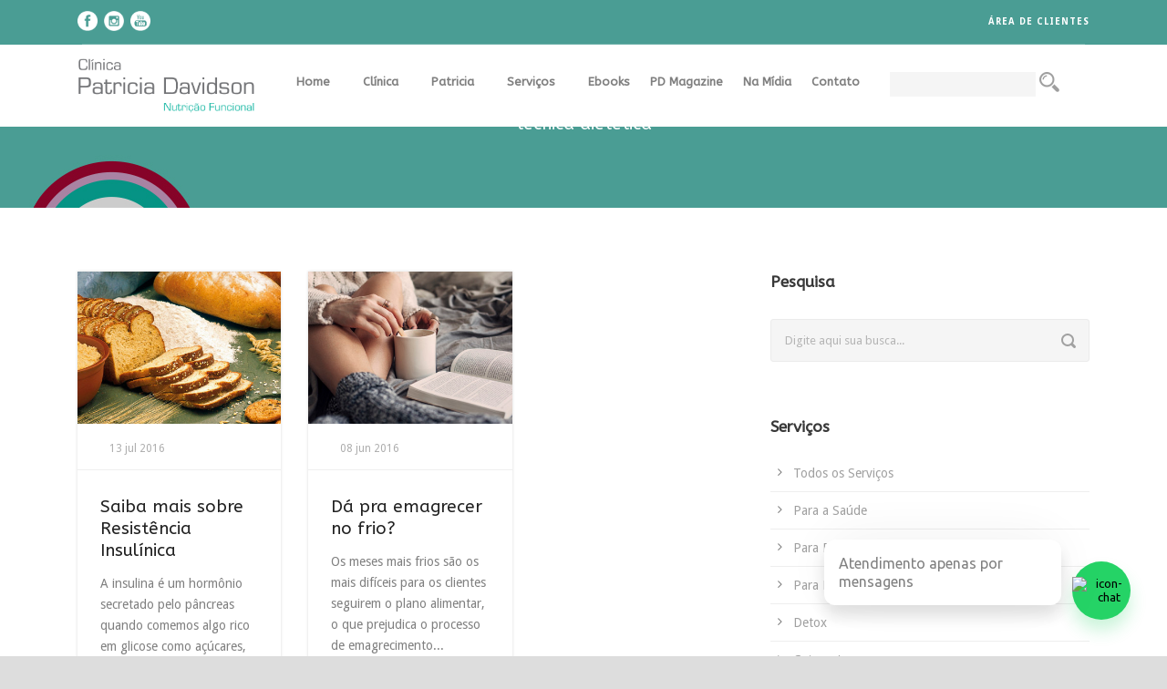

--- FILE ---
content_type: text/html; charset=UTF-8
request_url: https://patriciadavidson.com.br/tag/tecnica-dietetica/
body_size: 13540
content:
<!DOCTYPE html>
<!--[if IE 7]><html class="ie ie7 ltie8 ltie9" lang="pt-BR"><![endif]-->
<!--[if IE 8]><html class="ie ie8 ltie9" lang="pt-BR"><![endif]-->
<!--[if !(IE 7) | !(IE 8)  ]><!-->
<html lang="pt-BR">
<!--<![endif]-->

<head>

<script>
  (function(i,s,o,g,r,a,m){i['GoogleAnalyticsObject']=r;i[r]=i[r]||function(){
  (i[r].q=i[r].q||[]).push(arguments)},i[r].l=1*new Date();a=s.createElement(o),
  m=s.getElementsByTagName(o)[0];a.async=1;a.src=g;m.parentNode.insertBefore(a,m)
  })(window,document,'script','https://www.google-analytics.com/analytics.js','ga');

  ga('create', 'UA-24710732-1', 'auto');
  ga('send', 'pageview');

</script>
 <!-- Global site tag (gtag.js) - Google Analytics -->
<script async src="https://www.googletagmanager.com/gtag/js?id=UA-181197422-2"></script>
<script>
  window.dataLayer = window.dataLayer || [];
  function gtag(){dataLayer.push(arguments);}
  gtag('js', new Date());

  gtag('config', 'UA-181197422-2');
</script>
<link href='https://fonts.googleapis.com/css?family=Lato' rel='stylesheet' type='text/css'>
	<meta charset="UTF-8" />
	<meta name="viewport" content="initial-scale=1.0" />	
		
	<link rel="pingback" href="https://patriciadavidson.com.br/xmlrpc.php" />
	
<!-- MapPress Easy Google Maps Version:2.95 (https://www.mappresspro.com) -->
<title>técnica dietética &#8211; Patricia Davidson</title>
<meta name='robots' content='max-image-preview:large' />
	<style>img:is([sizes="auto" i], [sizes^="auto," i]) { contain-intrinsic-size: 3000px 1500px }</style>
	
		<!-- Meta Tag Manager -->
		<meta name="facebook-domain-verification" content="negisl6cazc2hfile6qmh809w6c6os" />
		<!-- / Meta Tag Manager -->
<link rel='dns-prefetch' href='//fonts.googleapis.com' />
<link rel="alternate" type="application/rss+xml" title="Feed para Patricia Davidson &raquo;" href="https://patriciadavidson.com.br/feed/" />
<link rel="alternate" type="application/rss+xml" title="Feed de comentários para Patricia Davidson &raquo;" href="https://patriciadavidson.com.br/comments/feed/" />
<link rel="alternate" type="application/rss+xml" title="Feed de tag para Patricia Davidson &raquo; técnica dietética" href="https://patriciadavidson.com.br/tag/tecnica-dietetica/feed/" />
<script type="text/javascript">
/* <![CDATA[ */
window._wpemojiSettings = {"baseUrl":"https:\/\/s.w.org\/images\/core\/emoji\/15.0.3\/72x72\/","ext":".png","svgUrl":"https:\/\/s.w.org\/images\/core\/emoji\/15.0.3\/svg\/","svgExt":".svg","source":{"concatemoji":"https:\/\/patriciadavidson.com.br\/wp-includes\/js\/wp-emoji-release.min.js?ver=6.7.4"}};
/*! This file is auto-generated */
!function(i,n){var o,s,e;function c(e){try{var t={supportTests:e,timestamp:(new Date).valueOf()};sessionStorage.setItem(o,JSON.stringify(t))}catch(e){}}function p(e,t,n){e.clearRect(0,0,e.canvas.width,e.canvas.height),e.fillText(t,0,0);var t=new Uint32Array(e.getImageData(0,0,e.canvas.width,e.canvas.height).data),r=(e.clearRect(0,0,e.canvas.width,e.canvas.height),e.fillText(n,0,0),new Uint32Array(e.getImageData(0,0,e.canvas.width,e.canvas.height).data));return t.every(function(e,t){return e===r[t]})}function u(e,t,n){switch(t){case"flag":return n(e,"\ud83c\udff3\ufe0f\u200d\u26a7\ufe0f","\ud83c\udff3\ufe0f\u200b\u26a7\ufe0f")?!1:!n(e,"\ud83c\uddfa\ud83c\uddf3","\ud83c\uddfa\u200b\ud83c\uddf3")&&!n(e,"\ud83c\udff4\udb40\udc67\udb40\udc62\udb40\udc65\udb40\udc6e\udb40\udc67\udb40\udc7f","\ud83c\udff4\u200b\udb40\udc67\u200b\udb40\udc62\u200b\udb40\udc65\u200b\udb40\udc6e\u200b\udb40\udc67\u200b\udb40\udc7f");case"emoji":return!n(e,"\ud83d\udc26\u200d\u2b1b","\ud83d\udc26\u200b\u2b1b")}return!1}function f(e,t,n){var r="undefined"!=typeof WorkerGlobalScope&&self instanceof WorkerGlobalScope?new OffscreenCanvas(300,150):i.createElement("canvas"),a=r.getContext("2d",{willReadFrequently:!0}),o=(a.textBaseline="top",a.font="600 32px Arial",{});return e.forEach(function(e){o[e]=t(a,e,n)}),o}function t(e){var t=i.createElement("script");t.src=e,t.defer=!0,i.head.appendChild(t)}"undefined"!=typeof Promise&&(o="wpEmojiSettingsSupports",s=["flag","emoji"],n.supports={everything:!0,everythingExceptFlag:!0},e=new Promise(function(e){i.addEventListener("DOMContentLoaded",e,{once:!0})}),new Promise(function(t){var n=function(){try{var e=JSON.parse(sessionStorage.getItem(o));if("object"==typeof e&&"number"==typeof e.timestamp&&(new Date).valueOf()<e.timestamp+604800&&"object"==typeof e.supportTests)return e.supportTests}catch(e){}return null}();if(!n){if("undefined"!=typeof Worker&&"undefined"!=typeof OffscreenCanvas&&"undefined"!=typeof URL&&URL.createObjectURL&&"undefined"!=typeof Blob)try{var e="postMessage("+f.toString()+"("+[JSON.stringify(s),u.toString(),p.toString()].join(",")+"));",r=new Blob([e],{type:"text/javascript"}),a=new Worker(URL.createObjectURL(r),{name:"wpTestEmojiSupports"});return void(a.onmessage=function(e){c(n=e.data),a.terminate(),t(n)})}catch(e){}c(n=f(s,u,p))}t(n)}).then(function(e){for(var t in e)n.supports[t]=e[t],n.supports.everything=n.supports.everything&&n.supports[t],"flag"!==t&&(n.supports.everythingExceptFlag=n.supports.everythingExceptFlag&&n.supports[t]);n.supports.everythingExceptFlag=n.supports.everythingExceptFlag&&!n.supports.flag,n.DOMReady=!1,n.readyCallback=function(){n.DOMReady=!0}}).then(function(){return e}).then(function(){var e;n.supports.everything||(n.readyCallback(),(e=n.source||{}).concatemoji?t(e.concatemoji):e.wpemoji&&e.twemoji&&(t(e.twemoji),t(e.wpemoji)))}))}((window,document),window._wpemojiSettings);
/* ]]> */
</script>
<style id='wp-emoji-styles-inline-css' type='text/css'>

	img.wp-smiley, img.emoji {
		display: inline !important;
		border: none !important;
		box-shadow: none !important;
		height: 1em !important;
		width: 1em !important;
		margin: 0 0.07em !important;
		vertical-align: -0.1em !important;
		background: none !important;
		padding: 0 !important;
	}
</style>
<link rel='stylesheet' id='wp-block-library-css' href='https://patriciadavidson.com.br/wp-includes/css/dist/block-library/style.min.css?ver=6.7.4' type='text/css' media='all' />
<link rel='stylesheet' id='mappress-leaflet-css' href='https://patriciadavidson.com.br/wp-content/plugins/mappress-google-maps-for-wordpress/lib/leaflet/leaflet.css?ver=1.7.1' type='text/css' media='all' />
<link rel='stylesheet' id='mappress-css' href='https://patriciadavidson.com.br/wp-content/plugins/mappress-google-maps-for-wordpress/css/mappress.css?ver=2.95' type='text/css' media='all' />
<style id='classic-theme-styles-inline-css' type='text/css'>
/*! This file is auto-generated */
.wp-block-button__link{color:#fff;background-color:#32373c;border-radius:9999px;box-shadow:none;text-decoration:none;padding:calc(.667em + 2px) calc(1.333em + 2px);font-size:1.125em}.wp-block-file__button{background:#32373c;color:#fff;text-decoration:none}
</style>
<style id='global-styles-inline-css' type='text/css'>
:root{--wp--preset--aspect-ratio--square: 1;--wp--preset--aspect-ratio--4-3: 4/3;--wp--preset--aspect-ratio--3-4: 3/4;--wp--preset--aspect-ratio--3-2: 3/2;--wp--preset--aspect-ratio--2-3: 2/3;--wp--preset--aspect-ratio--16-9: 16/9;--wp--preset--aspect-ratio--9-16: 9/16;--wp--preset--color--black: #000000;--wp--preset--color--cyan-bluish-gray: #abb8c3;--wp--preset--color--white: #ffffff;--wp--preset--color--pale-pink: #f78da7;--wp--preset--color--vivid-red: #cf2e2e;--wp--preset--color--luminous-vivid-orange: #ff6900;--wp--preset--color--luminous-vivid-amber: #fcb900;--wp--preset--color--light-green-cyan: #7bdcb5;--wp--preset--color--vivid-green-cyan: #00d084;--wp--preset--color--pale-cyan-blue: #8ed1fc;--wp--preset--color--vivid-cyan-blue: #0693e3;--wp--preset--color--vivid-purple: #9b51e0;--wp--preset--gradient--vivid-cyan-blue-to-vivid-purple: linear-gradient(135deg,rgba(6,147,227,1) 0%,rgb(155,81,224) 100%);--wp--preset--gradient--light-green-cyan-to-vivid-green-cyan: linear-gradient(135deg,rgb(122,220,180) 0%,rgb(0,208,130) 100%);--wp--preset--gradient--luminous-vivid-amber-to-luminous-vivid-orange: linear-gradient(135deg,rgba(252,185,0,1) 0%,rgba(255,105,0,1) 100%);--wp--preset--gradient--luminous-vivid-orange-to-vivid-red: linear-gradient(135deg,rgba(255,105,0,1) 0%,rgb(207,46,46) 100%);--wp--preset--gradient--very-light-gray-to-cyan-bluish-gray: linear-gradient(135deg,rgb(238,238,238) 0%,rgb(169,184,195) 100%);--wp--preset--gradient--cool-to-warm-spectrum: linear-gradient(135deg,rgb(74,234,220) 0%,rgb(151,120,209) 20%,rgb(207,42,186) 40%,rgb(238,44,130) 60%,rgb(251,105,98) 80%,rgb(254,248,76) 100%);--wp--preset--gradient--blush-light-purple: linear-gradient(135deg,rgb(255,206,236) 0%,rgb(152,150,240) 100%);--wp--preset--gradient--blush-bordeaux: linear-gradient(135deg,rgb(254,205,165) 0%,rgb(254,45,45) 50%,rgb(107,0,62) 100%);--wp--preset--gradient--luminous-dusk: linear-gradient(135deg,rgb(255,203,112) 0%,rgb(199,81,192) 50%,rgb(65,88,208) 100%);--wp--preset--gradient--pale-ocean: linear-gradient(135deg,rgb(255,245,203) 0%,rgb(182,227,212) 50%,rgb(51,167,181) 100%);--wp--preset--gradient--electric-grass: linear-gradient(135deg,rgb(202,248,128) 0%,rgb(113,206,126) 100%);--wp--preset--gradient--midnight: linear-gradient(135deg,rgb(2,3,129) 0%,rgb(40,116,252) 100%);--wp--preset--font-size--small: 13px;--wp--preset--font-size--medium: 20px;--wp--preset--font-size--large: 36px;--wp--preset--font-size--x-large: 42px;--wp--preset--spacing--20: 0.44rem;--wp--preset--spacing--30: 0.67rem;--wp--preset--spacing--40: 1rem;--wp--preset--spacing--50: 1.5rem;--wp--preset--spacing--60: 2.25rem;--wp--preset--spacing--70: 3.38rem;--wp--preset--spacing--80: 5.06rem;--wp--preset--shadow--natural: 6px 6px 9px rgba(0, 0, 0, 0.2);--wp--preset--shadow--deep: 12px 12px 50px rgba(0, 0, 0, 0.4);--wp--preset--shadow--sharp: 6px 6px 0px rgba(0, 0, 0, 0.2);--wp--preset--shadow--outlined: 6px 6px 0px -3px rgba(255, 255, 255, 1), 6px 6px rgba(0, 0, 0, 1);--wp--preset--shadow--crisp: 6px 6px 0px rgba(0, 0, 0, 1);}:where(.is-layout-flex){gap: 0.5em;}:where(.is-layout-grid){gap: 0.5em;}body .is-layout-flex{display: flex;}.is-layout-flex{flex-wrap: wrap;align-items: center;}.is-layout-flex > :is(*, div){margin: 0;}body .is-layout-grid{display: grid;}.is-layout-grid > :is(*, div){margin: 0;}:where(.wp-block-columns.is-layout-flex){gap: 2em;}:where(.wp-block-columns.is-layout-grid){gap: 2em;}:where(.wp-block-post-template.is-layout-flex){gap: 1.25em;}:where(.wp-block-post-template.is-layout-grid){gap: 1.25em;}.has-black-color{color: var(--wp--preset--color--black) !important;}.has-cyan-bluish-gray-color{color: var(--wp--preset--color--cyan-bluish-gray) !important;}.has-white-color{color: var(--wp--preset--color--white) !important;}.has-pale-pink-color{color: var(--wp--preset--color--pale-pink) !important;}.has-vivid-red-color{color: var(--wp--preset--color--vivid-red) !important;}.has-luminous-vivid-orange-color{color: var(--wp--preset--color--luminous-vivid-orange) !important;}.has-luminous-vivid-amber-color{color: var(--wp--preset--color--luminous-vivid-amber) !important;}.has-light-green-cyan-color{color: var(--wp--preset--color--light-green-cyan) !important;}.has-vivid-green-cyan-color{color: var(--wp--preset--color--vivid-green-cyan) !important;}.has-pale-cyan-blue-color{color: var(--wp--preset--color--pale-cyan-blue) !important;}.has-vivid-cyan-blue-color{color: var(--wp--preset--color--vivid-cyan-blue) !important;}.has-vivid-purple-color{color: var(--wp--preset--color--vivid-purple) !important;}.has-black-background-color{background-color: var(--wp--preset--color--black) !important;}.has-cyan-bluish-gray-background-color{background-color: var(--wp--preset--color--cyan-bluish-gray) !important;}.has-white-background-color{background-color: var(--wp--preset--color--white) !important;}.has-pale-pink-background-color{background-color: var(--wp--preset--color--pale-pink) !important;}.has-vivid-red-background-color{background-color: var(--wp--preset--color--vivid-red) !important;}.has-luminous-vivid-orange-background-color{background-color: var(--wp--preset--color--luminous-vivid-orange) !important;}.has-luminous-vivid-amber-background-color{background-color: var(--wp--preset--color--luminous-vivid-amber) !important;}.has-light-green-cyan-background-color{background-color: var(--wp--preset--color--light-green-cyan) !important;}.has-vivid-green-cyan-background-color{background-color: var(--wp--preset--color--vivid-green-cyan) !important;}.has-pale-cyan-blue-background-color{background-color: var(--wp--preset--color--pale-cyan-blue) !important;}.has-vivid-cyan-blue-background-color{background-color: var(--wp--preset--color--vivid-cyan-blue) !important;}.has-vivid-purple-background-color{background-color: var(--wp--preset--color--vivid-purple) !important;}.has-black-border-color{border-color: var(--wp--preset--color--black) !important;}.has-cyan-bluish-gray-border-color{border-color: var(--wp--preset--color--cyan-bluish-gray) !important;}.has-white-border-color{border-color: var(--wp--preset--color--white) !important;}.has-pale-pink-border-color{border-color: var(--wp--preset--color--pale-pink) !important;}.has-vivid-red-border-color{border-color: var(--wp--preset--color--vivid-red) !important;}.has-luminous-vivid-orange-border-color{border-color: var(--wp--preset--color--luminous-vivid-orange) !important;}.has-luminous-vivid-amber-border-color{border-color: var(--wp--preset--color--luminous-vivid-amber) !important;}.has-light-green-cyan-border-color{border-color: var(--wp--preset--color--light-green-cyan) !important;}.has-vivid-green-cyan-border-color{border-color: var(--wp--preset--color--vivid-green-cyan) !important;}.has-pale-cyan-blue-border-color{border-color: var(--wp--preset--color--pale-cyan-blue) !important;}.has-vivid-cyan-blue-border-color{border-color: var(--wp--preset--color--vivid-cyan-blue) !important;}.has-vivid-purple-border-color{border-color: var(--wp--preset--color--vivid-purple) !important;}.has-vivid-cyan-blue-to-vivid-purple-gradient-background{background: var(--wp--preset--gradient--vivid-cyan-blue-to-vivid-purple) !important;}.has-light-green-cyan-to-vivid-green-cyan-gradient-background{background: var(--wp--preset--gradient--light-green-cyan-to-vivid-green-cyan) !important;}.has-luminous-vivid-amber-to-luminous-vivid-orange-gradient-background{background: var(--wp--preset--gradient--luminous-vivid-amber-to-luminous-vivid-orange) !important;}.has-luminous-vivid-orange-to-vivid-red-gradient-background{background: var(--wp--preset--gradient--luminous-vivid-orange-to-vivid-red) !important;}.has-very-light-gray-to-cyan-bluish-gray-gradient-background{background: var(--wp--preset--gradient--very-light-gray-to-cyan-bluish-gray) !important;}.has-cool-to-warm-spectrum-gradient-background{background: var(--wp--preset--gradient--cool-to-warm-spectrum) !important;}.has-blush-light-purple-gradient-background{background: var(--wp--preset--gradient--blush-light-purple) !important;}.has-blush-bordeaux-gradient-background{background: var(--wp--preset--gradient--blush-bordeaux) !important;}.has-luminous-dusk-gradient-background{background: var(--wp--preset--gradient--luminous-dusk) !important;}.has-pale-ocean-gradient-background{background: var(--wp--preset--gradient--pale-ocean) !important;}.has-electric-grass-gradient-background{background: var(--wp--preset--gradient--electric-grass) !important;}.has-midnight-gradient-background{background: var(--wp--preset--gradient--midnight) !important;}.has-small-font-size{font-size: var(--wp--preset--font-size--small) !important;}.has-medium-font-size{font-size: var(--wp--preset--font-size--medium) !important;}.has-large-font-size{font-size: var(--wp--preset--font-size--large) !important;}.has-x-large-font-size{font-size: var(--wp--preset--font-size--x-large) !important;}
:where(.wp-block-post-template.is-layout-flex){gap: 1.25em;}:where(.wp-block-post-template.is-layout-grid){gap: 1.25em;}
:where(.wp-block-columns.is-layout-flex){gap: 2em;}:where(.wp-block-columns.is-layout-grid){gap: 2em;}
:root :where(.wp-block-pullquote){font-size: 1.5em;line-height: 1.6;}
</style>
<link rel='stylesheet' id='contact-form-7-css' href='https://patriciadavidson.com.br/wp-content/plugins/contact-form-7/includes/css/styles.css?ver=6.1.1' type='text/css' media='all' />
<link rel='stylesheet' id='sb_instagram_styles-css' href='https://patriciadavidson.com.br/wp-content/plugins/instagram-feed-pro/css/sb-instagram.css?ver=3.0.5' type='text/css' media='all' />
<link rel='stylesheet' id='style-css' href='https://patriciadavidson.com.br/wp-content/themes/versatile-v1-12/style.css?ver=6.7.4' type='text/css' media='all' />
<link rel='stylesheet' id='ABeeZee-google-font-css' href='https://fonts.googleapis.com/css?family=ABeeZee%3Aregular%2Citalic&#038;subset=latin&#038;ver=6.7.4' type='text/css' media='all' />
<link rel='stylesheet' id='Droid-Sans-google-font-css' href='https://fonts.googleapis.com/css?family=Droid+Sans%3Aregular%2C700&#038;subset=latin&#038;ver=6.7.4' type='text/css' media='all' />
<link rel='stylesheet' id='superfish-css' href='https://patriciadavidson.com.br/wp-content/themes/versatile-v1-12/plugins/superfish/css/superfish.css?ver=6.7.4' type='text/css' media='all' />
<link rel='stylesheet' id='dlmenu-css' href='https://patriciadavidson.com.br/wp-content/themes/versatile-v1-12/plugins/dl-menu/component.css?ver=6.7.4' type='text/css' media='all' />
<link rel='stylesheet' id='font-awesome-css' href='https://patriciadavidson.com.br/wp-content/plugins/elementor/assets/lib/font-awesome/css/font-awesome.min.css?ver=4.7.0' type='text/css' media='all' />
<!--[if lt IE 8]>
<link rel='stylesheet' id='font-awesome-ie7-css' href='https://patriciadavidson.com.br/wp-content/themes/versatile-v1-12/plugins/font-awesome/css/font-awesome-ie7.min.css?ver=6.7.4' type='text/css' media='all' />
<![endif]-->
<link rel='stylesheet' id='jquery-fancybox-css' href='https://patriciadavidson.com.br/wp-content/themes/versatile-v1-12/plugins/fancybox/jquery.fancybox.css?ver=6.7.4' type='text/css' media='all' />
<link rel='stylesheet' id='flexslider-css' href='https://patriciadavidson.com.br/wp-content/themes/versatile-v1-12/plugins/flexslider/flexslider.css?ver=6.7.4' type='text/css' media='all' />
<link rel='stylesheet' id='style-responsive-css' href='https://patriciadavidson.com.br/wp-content/themes/versatile-v1-12/stylesheet/style-responsive.css?ver=6.7.4' type='text/css' media='all' />
<link rel='stylesheet' id='style-custom-css' href='https://patriciadavidson.com.br/wp-content/themes/versatile-v1-12/stylesheet/style-custom.css?ver=6.7.4' type='text/css' media='all' />
<link rel='stylesheet' id='ms-main-css' href='https://patriciadavidson.com.br/wp-content/plugins/masterslider/public/assets/css/masterslider.main.css?ver=2.9.6' type='text/css' media='all' />
<link rel='stylesheet' id='ms-custom-css' href='http://patriciadavidson.com.br/wp-content/uploads/masterslider/custom.css?ver=61.3' type='text/css' media='all' />
<script type="text/javascript" src="https://patriciadavidson.com.br/wp-includes/js/jquery/jquery.min.js?ver=3.7.1" id="jquery-core-js"></script>
<script type="text/javascript" src="https://patriciadavidson.com.br/wp-includes/js/jquery/jquery-migrate.min.js?ver=3.4.1" id="jquery-migrate-js"></script>
<script type="text/javascript" id="flow-flow-plugin-script-js-extra">
/* <![CDATA[ */
var _ajaxurl = "https:\/\/patriciadavidson.com.br\/wp-admin\/admin-ajax.php";
var FlowFlowOpts = {"streams":{},"open_in_new":"yep","filter_all":"Todos","filter_search":"Pesquisar","expand_text":"Expandir","collapse_text":"Agrupar","posted_on":"Postado em","show_more":"Mostrar amais","date_style":"agoStyleDate","dates":{"Yesterday":"Ontem","s":"s","m":"m","h":"h","ago":"ago","months":["Jan","Fev","Mar\u00e7o","Abril","Maio","Junho","Julho","Ago","Set","Out","Nov","Dez"]},"lightbox_navigate":"Navegar com Setas","server_time":"1768743978","isAdmin":"","forceHTTPS":"nope","isLog":"","plugin_ver":"2.0.1"};
/* ]]> */
</script>
<script type="text/javascript" src="https://patriciadavidson.com.br/wp-content/plugins//flow-flow/js/require-utils.js?ver=2.0.1" id="flow-flow-plugin-script-js"></script>
<link rel="https://api.w.org/" href="https://patriciadavidson.com.br/wp-json/" /><link rel="alternate" title="JSON" type="application/json" href="https://patriciadavidson.com.br/wp-json/wp/v2/tags/283" /><link rel="EditURI" type="application/rsd+xml" title="RSD" href="https://patriciadavidson.com.br/xmlrpc.php?rsd" />
<meta name="generator" content="WordPress 6.7.4" />
<script>var ms_grabbing_curosr = 'https://patriciadavidson.com.br/wp-content/plugins/masterslider/public/assets/css/common/grabbing.cur', ms_grab_curosr = 'https://patriciadavidson.com.br/wp-content/plugins/masterslider/public/assets/css/common/grab.cur';</script>
<link rel="shortcut icon" href="https://patriciadavidson.com.br/wp-content/uploads/2015/08/favicon-pd.png" type="image/x-icon" /><!-- Facebook Pixel Code -->
<script>
!function(f,b,e,v,n,t,s){if(f.fbq)return;n=f.fbq=function(){n.callMethod?
n.callMethod.apply(n,arguments):n.queue.push(arguments)};if(!f._fbq)f._fbq=n;
n.push=n;n.loaded=!0;n.version='2.0';n.queue=[];t=b.createElement(e);t.async=!0;
t.src=v;s=b.getElementsByTagName(e)[0];s.parentNode.insertBefore(t,s)}(window,
document,'script','//connect.facebook.net/en_US/fbevents.js');

fbq('init', '247947112207155');
fbq('track', "PageView");</script>
<noscript><img height="1" width="1" style="display:none"
src="https://www.facebook.com/tr?id=247947112207155&ev=PageView&noscript=1"
/></noscript>
<!-- End Facebook Pixel Code --><!-- load the script for older ie version -->
<!--[if lt IE 9]>
<script src="https://patriciadavidson.com.br/wp-content/themes/versatile-v1-12/javascript/html5.js" type="text/javascript"></script>
<script src="https://patriciadavidson.com.br/wp-content/themes/versatile-v1-12/plugins/easy-pie-chart/excanvas.js" type="text/javascript"></script>
<![endif]-->
<meta name="generator" content="Elementor 3.32.1; features: additional_custom_breakpoints; settings: css_print_method-external, google_font-enabled, font_display-auto">
			<style>
				.e-con.e-parent:nth-of-type(n+4):not(.e-lazyloaded):not(.e-no-lazyload),
				.e-con.e-parent:nth-of-type(n+4):not(.e-lazyloaded):not(.e-no-lazyload) * {
					background-image: none !important;
				}
				@media screen and (max-height: 1024px) {
					.e-con.e-parent:nth-of-type(n+3):not(.e-lazyloaded):not(.e-no-lazyload),
					.e-con.e-parent:nth-of-type(n+3):not(.e-lazyloaded):not(.e-no-lazyload) * {
						background-image: none !important;
					}
				}
				@media screen and (max-height: 640px) {
					.e-con.e-parent:nth-of-type(n+2):not(.e-lazyloaded):not(.e-no-lazyload),
					.e-con.e-parent:nth-of-type(n+2):not(.e-lazyloaded):not(.e-no-lazyload) * {
						background-image: none !important;
					}
				}
			</style>
			<link rel="icon" href="https://patriciadavidson.com.br/wp-content/uploads/2024/03/BOTTON-150x150.png" sizes="32x32" />
<link rel="icon" href="https://patriciadavidson.com.br/wp-content/uploads/2024/03/BOTTON-400x400.png" sizes="192x192" />
<link rel="apple-touch-icon" href="https://patriciadavidson.com.br/wp-content/uploads/2024/03/BOTTON-400x400.png" />
<meta name="msapplication-TileImage" content="https://patriciadavidson.com.br/wp-content/uploads/2024/03/BOTTON-400x400.png" />
		<style type="text/css" id="wp-custom-css">
			

/** Start Block Kit CSS: 144-3-3a7d335f39a8579c20cdf02f8d462582 **/

.envato-block__preview{overflow: visible;}

/* Envato Kit 141 Custom Styles - Applied to the element under Advanced */

.elementor-headline-animation-type-drop-in .elementor-headline-dynamic-wrapper{
	text-align: center;
}
.envato-kit-141-top-0 h1,
.envato-kit-141-top-0 h2,
.envato-kit-141-top-0 h3,
.envato-kit-141-top-0 h4,
.envato-kit-141-top-0 h5,
.envato-kit-141-top-0 h6,
.envato-kit-141-top-0 p {
	margin-top: 0;
}

.envato-kit-141-newsletter-inline .elementor-field-textual.elementor-size-md {
	padding-left: 1.5rem;
	padding-right: 1.5rem;
}

.envato-kit-141-bottom-0 p {
	margin-bottom: 0;
}

.envato-kit-141-bottom-8 .elementor-price-list .elementor-price-list-item .elementor-price-list-header {
	margin-bottom: .5rem;
}

.envato-kit-141.elementor-widget-testimonial-carousel.elementor-pagination-type-bullets .swiper-container {
	padding-bottom: 52px;
}

.envato-kit-141-display-inline {
	display: inline-block;
}

.envato-kit-141 .elementor-slick-slider ul.slick-dots {
	bottom: -40px;
}

/** End Block Kit CSS: 144-3-3a7d335f39a8579c20cdf02f8d462582 **/



/** Start Block Kit CSS: 141-3-1d55f1e76be9fb1a8d9de88accbe962f **/

.envato-kit-138-bracket .elementor-widget-container > *:before{
	content:"[";
	color:#ffab00;
	display:inline-block;
	margin-right:4px;
	line-height:1em;
	position:relative;
	top:-1px;
}

.envato-kit-138-bracket .elementor-widget-container > *:after{
	content:"]";
	color:#ffab00;
	display:inline-block;
	margin-left:4px;
	line-height:1em;
	position:relative;
	top:-1px;
}

/** End Block Kit CSS: 141-3-1d55f1e76be9fb1a8d9de88accbe962f **/



/** Start Block Kit CSS: 143-3-7969bb877702491bc5ca272e536ada9d **/

.envato-block__preview{overflow: visible;}
/* Material Button Click Effect */
.envato-kit-140-material-hit .menu-item a,
.envato-kit-140-material-button .elementor-button{
  background-position: center;
  transition: background 0.8s;
}
.envato-kit-140-material-hit .menu-item a:hover,
.envato-kit-140-material-button .elementor-button:hover{
  background: radial-gradient(circle, transparent 1%, #fff 1%) center/15000%;
}
.envato-kit-140-material-hit .menu-item a:active,
.envato-kit-140-material-button .elementor-button:active{
  background-color: #FFF;
  background-size: 100%;
  transition: background 0s;
}

/* Field Shadow */
.envato-kit-140-big-shadow-form .elementor-field-textual{
	box-shadow: 0 20px 30px rgba(0,0,0, .05);
}

/* FAQ */
.envato-kit-140-faq .elementor-accordion .elementor-accordion-item{
	border-width: 0 0 1px !important;
}

/* Scrollable Columns */
.envato-kit-140-scrollable{
	 height: 100%;
   overflow: auto;
   overflow-x: hidden;
}

/* ImageBox: No Space */
.envato-kit-140-imagebox-nospace:hover{
	transform: scale(1.1);
	transition: all 0.3s;
}
.envato-kit-140-imagebox-nospace figure{
	line-height: 0;
}

.envato-kit-140-slide .elementor-slide-content{
	background: #FFF;
	margin-left: -60px;
	padding: 1em;
}
.envato-kit-140-carousel .slick-active:not(.slick-current)  img{
	padding: 20px !important;
	transition: all .9s;
}

/** End Block Kit CSS: 143-3-7969bb877702491bc5ca272e536ada9d **/



/** Start Block Kit CSS: 142-3-a175df65179b9ef6a5ca9f1b2c0202b9 **/

.envato-block__preview{
	overflow: visible;
}

/* Border Radius */
.envato-kit-139-accordion .elementor-widget-container{
	border-radius: 10px !important;
}
.envato-kit-139-map iframe,
.envato-kit-139-slider .slick-slide,
.envato-kit-139-flipbox .elementor-flip-box div{
		border-radius: 10px !important;

}


/** End Block Kit CSS: 142-3-a175df65179b9ef6a5ca9f1b2c0202b9 **/



/** Start Block Kit CSS: 72-3-34d2cc762876498c8f6be5405a48e6e2 **/

.envato-block__preview{overflow: visible;}

/*Kit 69 Custom Styling for buttons */
.envato-kit-69-slide-btn .elementor-button,
.envato-kit-69-cta-btn .elementor-button,
.envato-kit-69-flip-btn .elementor-button{
	border-left: 0px !important;
	border-bottom: 0px !important;
	border-right: 0px !important;
	padding: 15px 0 0 !important;
}
.envato-kit-69-slide-btn .elementor-slide-button:hover,
.envato-kit-69-cta-btn .elementor-button:hover,
.envato-kit-69-flip-btn .elementor-button:hover{
	margin-bottom: 20px;
}
.envato-kit-69-menu .elementor-nav-menu--main a:hover{
	margin-top: -7px;
	padding-top: 4px;
	border-bottom: 1px solid #FFF;
}
/* Fix menu dropdown width */
.envato-kit-69-menu .elementor-nav-menu--dropdown{
	width: 100% !important;
}

/** End Block Kit CSS: 72-3-34d2cc762876498c8f6be5405a48e6e2 **/



/** Start Block Kit CSS: 105-3-0fb64e69c49a8e10692d28840c54ef95 **/

.envato-kit-102-phone-overlay {
	position: absolute !important;
	display: block !important;
	top: 0%;
	left: 0%;
	right: 0%;
	margin: auto;
	z-index: 1;
}

/** End Block Kit CSS: 105-3-0fb64e69c49a8e10692d28840c54ef95 **/



/** Start Block Kit CSS: 69-3-4f8cfb8a1a68ec007f2be7a02bdeadd9 **/

.envato-kit-66-menu .e--pointer-framed .elementor-item:before{
	border-radius:1px;
}

.envato-kit-66-subscription-form .elementor-form-fields-wrapper{
	position:relative;
}

.envato-kit-66-subscription-form .elementor-form-fields-wrapper .elementor-field-type-submit{
	position:static;
}

.envato-kit-66-subscription-form .elementor-form-fields-wrapper .elementor-field-type-submit button{
	position: absolute;
    top: 50%;
    right: 6px;
    transform: translate(0, -50%);
		-moz-transform: translate(0, -50%);
		-webmit-transform: translate(0, -50%);
}

.envato-kit-66-testi-slider .elementor-testimonial__footer{
	margin-top: -60px !important;
	z-index: 99;
  position: relative;
}

.envato-kit-66-featured-slider .elementor-slides .slick-prev{
	width:50px;
	height:50px;
	background-color:#ffffff !important;
	transform:rotate(45deg);
	-moz-transform:rotate(45deg);
	-webkit-transform:rotate(45deg);
	left:-25px !important;
	-webkit-box-shadow: 0px 1px 2px 1px rgba(0,0,0,0.32);
	-moz-box-shadow: 0px 1px 2px 1px rgba(0,0,0,0.32);
	box-shadow: 0px 1px 2px 1px rgba(0,0,0,0.32);
}

.envato-kit-66-featured-slider .elementor-slides .slick-prev:before{
	display:block;
	margin-top:0px;
	margin-left:0px;
	transform:rotate(-45deg);
	-moz-transform:rotate(-45deg);
	-webkit-transform:rotate(-45deg);
}

.envato-kit-66-featured-slider .elementor-slides .slick-next{
	width:50px;
	height:50px;
	background-color:#ffffff !important;
	transform:rotate(45deg);
	-moz-transform:rotate(45deg);
	-webkit-transform:rotate(45deg);
	right:-25px !important;
	-webkit-box-shadow: 0px 1px 2px 1px rgba(0,0,0,0.32);
	-moz-box-shadow: 0px 1px 2px 1px rgba(0,0,0,0.32);
	box-shadow: 0px 1px 2px 1px rgba(0,0,0,0.32);
}

.envato-kit-66-featured-slider .elementor-slides .slick-next:before{
	display:block;
	margin-top:-5px;
	margin-right:-5px;
	transform:rotate(-45deg);
	-moz-transform:rotate(-45deg);
	-webkit-transform:rotate(-45deg);
}

.envato-kit-66-orangetext{
	color:#f4511e;
}

.envato-kit-66-countdown .elementor-countdown-label{
	display:inline-block !important;
	border:2px solid rgba(255,255,255,0.2);
	padding:9px 20px;
}

/** End Block Kit CSS: 69-3-4f8cfb8a1a68ec007f2be7a02bdeadd9 **/



/** Start Block Kit CSS: 135-3-c665d4805631b9a8bf464e65129b2f58 **/

.envato-block__preview{overflow: visible;}

/** End Block Kit CSS: 135-3-c665d4805631b9a8bf464e65129b2f58 **/

		</style>
		  
  	<!-- Facebook Pixel Code -->
	<script>
	!function(f,b,e,v,n,t,s)
	{if(f.fbq)return;n=f.fbq=function(){n.callMethod?
	n.callMethod.apply(n,arguments):n.queue.push(arguments)};
	if(!f._fbq)f._fbq=n;n.push=n;n.loaded=!0;n.version='2.0';
	n.queue=[];t=b.createElement(e);t.async=!0;
	t.src=v;s=b.getElementsByTagName(e)[0];
	s.parentNode.insertBefore(t,s)}(window,document,'script',
	'https://connect.facebook.net/en_US/fbevents.js');
	 fbq('init', '191857051750308'); 
	fbq('track', 'PageView');
	</script>
	<noscript>
	 <img height="1" width="1" 
	src="https://www.facebook.com/tr?id=191857051750308&ev=PageView
	&noscript=1"/>
	</noscript>
	<!-- End Facebook Pixel Code -->
  <!-- Facebook Pixel Code -->
<script>
!function(f,b,e,v,n,t,s)
{if(f.fbq)return;n=f.fbq=function(){n.callMethod?
n.callMethod.apply(n,arguments):n.queue.push(arguments)};
if(!f._fbq)f._fbq=n;n.push=n;n.loaded=!0;n.version='2.0';
n.queue=[];t=b.createElement(e);t.async=!0;
t.src=v;s=b.getElementsByTagName(e)[0];
s.parentNode.insertBefore(t,s)}(window, document,'script',
'https://connect.facebook.net/en_US/fbevents.js');
fbq('init', '409041620118916');
fbq('track', 'PageView');
</script>
<noscript><img height="1" width="1" style="display:none"
src="https://www.facebook.com/tr?id=409041620118916&ev=PageView&noscript=1"
/></noscript>
<!-- End Facebook Pixel Code -->
</head>

<body class="archive tag tag-tecnica-dietetica tag-283 wp-custom-logo _masterslider _msp_version_2.9.6 elementor-default elementor-kit-9047">
<div class="body-wrapper  float-menu header-style-solid" data-home="https://patriciadavidson.com.br" >
		<header class="gdlr-header-wrapper">
		<!-- top navigation -->
				<div class="top-navigation-wrapper">
			<div class="top-navigation-container container">
				<div class="top-navigation-left">
					<div class="top-social-wrapper">
						<div class="social-icon">
<a href="https://pt-br.facebook.com/clinicapatriciadavidson" target="_blank" >
<img loading="lazy" width="32" height="32" src="https://patriciadavidson.com.br/wp-content/themes/versatile-v1-12/images/light/social-icon/facebook.png" alt="Facebook" />
</a>
</div>
<div class="social-icon">
<a href="https://instagram.com/patriciadavidsonhaiat/" target="_blank" >
<img loading="lazy" width="32" height="32" src="https://patriciadavidson.com.br/wp-content/themes/versatile-v1-12/images/light/social-icon/flickr.png" alt="Flickr" />
</a>
</div>
<div class="social-icon">
<a href="http://patriciadavidson.com.br/wp-content/uploads/2015/08/patricia_snap.jpg" target="_blank" >
<img loading="lazy" width="32" height="32" src="https://patriciadavidson.com.br/wp-content/themes/versatile-v1-12/images/light/social-icon/skype.png" alt="Skype" />
</a>
</div>
<div class="social-icon">
<a href="https://www.youtube.com/user/ClinicaPDavidson" target="_blank" >
<img loading="lazy" width="32" height="32" src="https://patriciadavidson.com.br/wp-content/themes/versatile-v1-12/images/light/social-icon/youtube.png" alt="Youtube" />
</a>
</div>
<div class="clear"></div>					</div>
				</div>
				<div class="top-navigation-right">
					<div class="top-navigation-right-text">
						<div><a id="actopbar"  href="http://patriciadavidson.com.br/pacientes/" style="margin-right: 0px;color:#fff;">ÁREA DE CLIENTES</a></div>					</div>
				</div>
				<div class="clear"></div>
				<div class="top-navigation-divider"></div>
			</div>
		</div>
		
		<!-- logo -->
		<div class="gdlr-header-inner">
			<div class="gdlr-header-container container">
				<!-- logo -->
				<div class="gdlr-logo">
					<a href="https://patriciadavidson.com.br" >
						<img loading="lazy" src="https://patriciadavidson.com.br/wp-content/uploads/2019/07/logo-alteada.png" alt="" width="2252" height="688" />					</a>
					<div class="gdlr-responsive-navigation dl-menuwrapper" id="gdlr-responsive-navigation" ><button class="dl-trigger">Open Menu</button><ul id="menu-principal" class="dl-menu gdlr-main-mobile-menu"><li id="menu-item-3077" class="menu-item menu-item-type-post_type menu-item-object-page menu-item-has-children menu-item-3077"><a href="https://patriciadavidson.com.br/homepage/">Home</a>
<ul class="dl-submenu">
	<li id="menu-item-6675" class="menu-item menu-item-type-custom menu-item-object-custom menu-item-home menu-item-6675"><a href="http://patriciadavidson.com.br/#qualsuanecessidade">Qual Sua Necessidade?</a></li>
	<li id="menu-item-4387" class="menu-item menu-item-type-custom menu-item-object-custom menu-item-home menu-item-4387"><a href="http://patriciadavidson.com.br/#vocesabia">Você Sabia?</a></li>
</ul>
</li>
<li id="menu-item-3439" class="menu-item menu-item-type-post_type menu-item-object-page menu-item-has-children menu-item-3439"><a href="https://patriciadavidson.com.br/clinica/">Clínica</a>
<ul class="dl-submenu">
	<li id="menu-item-4391" class="menu-item menu-item-type-custom menu-item-object-custom menu-item-4391"><a href="http://patriciadavidson.com.br/clinica#sobre">Sobre</a></li>
	<li id="menu-item-4392" class="menu-item menu-item-type-custom menu-item-object-custom menu-item-4392"><a href="http://patriciadavidson.com.br/clinica#nutricionistas">Nutricionistas</a></li>
	<li id="menu-item-4394" class="menu-item menu-item-type-custom menu-item-object-custom menu-item-4394"><a href="http://patriciadavidson.com.br/clinica#equipemedica">Equipe Médica</a></li>
	<li id="menu-item-4393" class="menu-item menu-item-type-custom menu-item-object-custom menu-item-4393"><a href="http://patriciadavidson.com.br/clinica#fisioterapeutas">Fisioterapeutas</a></li>
	<li id="menu-item-5174" class="menu-item menu-item-type-custom menu-item-object-custom menu-item-5174"><a href="http://patriciadavidson.com.br/clinica#enfermagem">Enfermagem</a></li>
	<li id="menu-item-5175" class="menu-item menu-item-type-custom menu-item-object-custom menu-item-5175"><a href="http://patriciadavidson.com.br/clinica#consultoresesportivos">Consultores Esportivos</a></li>
</ul>
</li>
<li id="menu-item-3438" class="menu-item menu-item-type-post_type menu-item-object-page menu-item-has-children menu-item-3438"><a href="https://patriciadavidson.com.br/patricia/">Patricia</a>
<ul class="dl-submenu">
	<li id="menu-item-4395" class="menu-item menu-item-type-custom menu-item-object-custom menu-item-4395"><a href="http://patriciadavidson.com.br/patricia#manifesto">Manifesto</a></li>
	<li id="menu-item-6672" class="menu-item menu-item-type-custom menu-item-object-custom menu-item-6672"><a href="http://patriciadavidson.com.br/patricia#nutricaofuncional">Nutrição Funcional</a></li>
</ul>
</li>
<li id="menu-item-6663" class="menu-item menu-item-type-post_type menu-item-object-page menu-item-has-children menu-item-6663"><a href="https://patriciadavidson.com.br/servicos/">Serviços</a>
<ul class="dl-submenu">
	<li id="menu-item-6665" class="menu-item menu-item-type-custom menu-item-object-custom menu-item-6665"><a href="http://patriciadavidson.com.br/servicos#exames">Exames para avaliação das necessidades individuais</a></li>
	<li id="menu-item-6670" class="menu-item menu-item-type-custom menu-item-object-custom menu-item-6670"><a href="http://patriciadavidson.com.br/servicos#tratamentos">Tratamentos funcionais e nutricionais</a></li>
	<li id="menu-item-6667" class="menu-item menu-item-type-custom menu-item-object-custom menu-item-6667"><a href="http://patriciadavidson.com.br/servicos#esteticaeesporte">Estética e Esporte</a></li>
	<li id="menu-item-6671" class="menu-item menu-item-type-custom menu-item-object-custom menu-item-6671"><a href="http://patriciadavidson.com.br/solucoes/dieta-para-casais/">Dieta Para Casais</a></li>
</ul>
</li>
<li id="menu-item-8879" class="menu-item menu-item-type-post_type menu-item-object-page menu-item-8879"><a href="https://patriciadavidson.com.br/ebooks-cursos/">Ebooks</a></li>
<li id="menu-item-8181" class="menu-item menu-item-type-post_type menu-item-object-page menu-item-8181"><a href="https://patriciadavidson.com.br/pd-magazine/">PD Magazine</a></li>
<li id="menu-item-7388" class="menu-item menu-item-type-custom menu-item-object-custom menu-item-7388"><a href="http://patriciadavidson.com.br/na-midia-3/">Na Mídia</a></li>
<li id="menu-item-7448" class="menu-item menu-item-type-post_type menu-item-object-page menu-item-7448"><a href="https://patriciadavidson.com.br/contato/">Contato</a></li>
<li id="menu-item-7016" class="bop-nav-search menu-item menu-item-type-search menu-item-object- menu-item-7016">			<form  class="bop-nav-search menu-item menu-item-type-search menu-item-object- menu-item-7016" role="search" method="get" action="https://patriciadavidson.com.br/">
								<div>
					&nbsp;					<input type="text" value="" style="margin-left:25px;margin-top:-21px;" name="s" id="s" />
											<input type="submit" id="searchsubmit" value="" style="background: url(http://www.patriciadavidson.com.br/search22x22.png); width:32px; height:32px;background-repeat: no-repeat;" />
									</div>
			</form>
		</li>
</ul></div>				</div>

				<!-- navigation -->
				<div class="gdlr-navigation-wrapper"><nav class="gdlr-navigation" id="gdlr-main-navigation" role="navigation"><ul id="menu-principal-1" class="sf-menu gdlr-main-menu"><li  class="menu-item menu-item-type-post_type menu-item-object-page menu-item-has-children menu-item-3077menu-item menu-item-type-post_type menu-item-object-page menu-item-has-children menu-item-3077 gdlr-normal-menu"><a href="https://patriciadavidson.com.br/homepage/">Home</a>
<ul class="sub-menu">
	<li  class="menu-item menu-item-type-custom menu-item-object-custom menu-item-home menu-item-6675"><a href="http://patriciadavidson.com.br/#qualsuanecessidade">Qual Sua Necessidade?</a></li>
	<li  class="menu-item menu-item-type-custom menu-item-object-custom menu-item-home menu-item-4387"><a href="http://patriciadavidson.com.br/#vocesabia">Você Sabia?</a></li>
</ul>
</li>
<li  class="menu-item menu-item-type-post_type menu-item-object-page menu-item-has-children menu-item-3439menu-item menu-item-type-post_type menu-item-object-page menu-item-has-children menu-item-3439 gdlr-normal-menu"><a href="https://patriciadavidson.com.br/clinica/">Clínica</a>
<ul class="sub-menu">
	<li  class="menu-item menu-item-type-custom menu-item-object-custom menu-item-4391"><a href="http://patriciadavidson.com.br/clinica#sobre">Sobre</a></li>
	<li  class="menu-item menu-item-type-custom menu-item-object-custom menu-item-4392"><a href="http://patriciadavidson.com.br/clinica#nutricionistas">Nutricionistas</a></li>
	<li  class="menu-item menu-item-type-custom menu-item-object-custom menu-item-4394"><a href="http://patriciadavidson.com.br/clinica#equipemedica">Equipe Médica</a></li>
	<li  class="menu-item menu-item-type-custom menu-item-object-custom menu-item-4393"><a href="http://patriciadavidson.com.br/clinica#fisioterapeutas">Fisioterapeutas</a></li>
	<li  class="menu-item menu-item-type-custom menu-item-object-custom menu-item-5174"><a href="http://patriciadavidson.com.br/clinica#enfermagem">Enfermagem</a></li>
	<li  class="menu-item menu-item-type-custom menu-item-object-custom menu-item-5175"><a href="http://patriciadavidson.com.br/clinica#consultoresesportivos">Consultores Esportivos</a></li>
</ul>
</li>
<li  class="menu-item menu-item-type-post_type menu-item-object-page menu-item-has-children menu-item-3438menu-item menu-item-type-post_type menu-item-object-page menu-item-has-children menu-item-3438 gdlr-normal-menu"><a href="https://patriciadavidson.com.br/patricia/">Patricia</a>
<ul class="sub-menu">
	<li  class="menu-item menu-item-type-custom menu-item-object-custom menu-item-4395"><a href="http://patriciadavidson.com.br/patricia#manifesto">Manifesto</a></li>
	<li  class="menu-item menu-item-type-custom menu-item-object-custom menu-item-6672"><a href="http://patriciadavidson.com.br/patricia#nutricaofuncional">Nutrição Funcional</a></li>
</ul>
</li>
<li  class="menu-item menu-item-type-post_type menu-item-object-page menu-item-has-children menu-item-6663menu-item menu-item-type-post_type menu-item-object-page menu-item-has-children menu-item-6663 gdlr-normal-menu"><a href="https://patriciadavidson.com.br/servicos/">Serviços</a>
<ul class="sub-menu">
	<li  class="menu-item menu-item-type-custom menu-item-object-custom menu-item-6665"><a href="http://patriciadavidson.com.br/servicos#exames">Exames para avaliação das necessidades individuais</a></li>
	<li  class="menu-item menu-item-type-custom menu-item-object-custom menu-item-6670"><a href="http://patriciadavidson.com.br/servicos#tratamentos">Tratamentos funcionais e nutricionais</a></li>
	<li  class="menu-item menu-item-type-custom menu-item-object-custom menu-item-6667"><a href="http://patriciadavidson.com.br/servicos#esteticaeesporte">Estética e Esporte</a></li>
	<li  class="menu-item menu-item-type-custom menu-item-object-custom menu-item-6671"><a href="http://patriciadavidson.com.br/solucoes/dieta-para-casais/">Dieta Para Casais</a></li>
</ul>
</li>
<li  class="menu-item menu-item-type-post_type menu-item-object-page menu-item-8879menu-item menu-item-type-post_type menu-item-object-page menu-item-8879 gdlr-normal-menu"><a href="https://patriciadavidson.com.br/ebooks-cursos/">Ebooks</a></li>
<li  class="menu-item menu-item-type-post_type menu-item-object-page menu-item-8181menu-item menu-item-type-post_type menu-item-object-page menu-item-8181 gdlr-normal-menu"><a href="https://patriciadavidson.com.br/pd-magazine/">PD Magazine</a></li>
<li  class="menu-item menu-item-type-custom menu-item-object-custom menu-item-7388menu-item menu-item-type-custom menu-item-object-custom menu-item-7388 gdlr-normal-menu"><a href="http://patriciadavidson.com.br/na-midia-3/">Na Mídia</a></li>
<li  class="menu-item menu-item-type-post_type menu-item-object-page menu-item-7448menu-item menu-item-type-post_type menu-item-object-page menu-item-7448 gdlr-normal-menu"><a href="https://patriciadavidson.com.br/contato/">Contato</a></li>
<li  class="bop-nav-search menu-item menu-item-type-search menu-item-object- menu-item-7016bop-nav-search menu-item menu-item-type-search menu-item-object- menu-item-7016 gdlr-normal-menu">			<form  class="bop-nav-search menu-item menu-item-type-search menu-item-object- menu-item-7016" role="search" method="get" action="https://patriciadavidson.com.br/">
								<div>
					&nbsp;					<input type="text" value="" style="margin-left:25px;margin-top:-21px;" name="s" id="s" />
											<input type="submit" id="searchsubmit" value="" style="background: url(http://www.patriciadavidson.com.br/search22x22.png); width:32px; height:32px;background-repeat: no-repeat;" />
									</div>
			</form>
		</li>
</ul></nav><div class="clear"></div></div>
				<div class="clear"></div>
			</div>
		</div>
		<div class="clear"></div>
	</header>
	<div id="gdlr-header-substitute" ></div>
	
			<div class="gdlr-page-title-wrapper"  >
			<div class="gdlr-page-title-overlay"></div>
			<div class="gdlr-page-title-container container" >
				<span class="gdlr-page-title">Tag</span>
								<span class="gdlr-page-title-gimmick">•</span>
				<h1 class="gdlr-page-caption">técnica dietética</h1>
							</div>	
		</div>		
		<!-- is search -->	<div class="content-wrapper"><div class="gdlr-content">

		<div class="with-sidebar-wrapper">
		<div class="with-sidebar-container container">
			<div class="with-sidebar-left eight columns">
				<div class="with-sidebar-content twelve gdlr-item-start-content columns">
					<div class="blog-item-holder"><div class="gdlr-isotope" data-type="blog" data-layout="fitRows" ><div class="clear"></div><div class="four columns"><div class="gdlr-item gdlr-blog-grid"><div class="gdlr-ux gdlr-blog-grid-ux">
<article id="post-7075" class="post-7075 post type-post status-publish format-standard has-post-thumbnail hentry category-artigos category-dicas category-pd-magazine tag-doencas-cronicas tag-emagrecimento tag-fitoterapia tag-gabriela-franca tag-insulina tag-nutricao-funcional tag-pratica-ortomolecular tag-tecnica-dietetica">
	<div class="gdlr-standard-style">
				<div class="gdlr-blog-thumbnail">
			<a href="https://patriciadavidson.com.br/saiba-mais-sobre-resistencia-insulinica/"> <img loading="lazy" src="https://patriciadavidson.com.br/wp-content/uploads/2016/07/pd-ft-insulina-400x300.jpg" alt="" width="400" height="300" /></a>		</div>
			
		<div class="gdlr-blog-info gdlr-info"><div class="blog-info blog-date"><i class="icon-time"></i><a href="https://patriciadavidson.com.br/2016/07/13/">13 jul 2016</a></div><div class="clear"></div></div>	
	
		<header class="post-header">
							<h3 class="gdlr-blog-title"><a href="https://patriciadavidson.com.br/saiba-mais-sobre-resistencia-insulinica/">Saiba mais sobre Resistência Insulínica</a></h3>
						<div class="clear"></div>
		</header><!-- entry-header -->

		<div class="gdlr-blog-content">A insulina é um hormônio secretado pelo pâncreas quando comemos algo rico em glicose como açúcares, doces, bolos, pães etc., ou seja, ele... <div class="clear"></div><a href="https://patriciadavidson.com.br/saiba-mais-sobre-resistencia-insulinica/" class="gdlr-button with-border excerpt-read-more">Saiba Mais</a></div>		
		<div class="gdlr-grid-read-more">
			<a href="https://patriciadavidson.com.br/saiba-mais-sobre-resistencia-insulinica/">Saiba Mais</a>
		</div>
	</div>
</article><!-- #post --></div></div></div><div class="four columns"><div class="gdlr-item gdlr-blog-grid"><div class="gdlr-ux gdlr-blog-grid-ux">
<article id="post-6974" class="post-6974 post type-post status-publish format-standard has-post-thumbnail hentry category-artigos category-dicas category-pd-magazine tag-doencas-cronicas tag-emagrecimento tag-fitoterapia tag-nutricao tag-nutricao-funcional tag-pratica-ortomolecular tag-tecnica-dietetica">
	<div class="gdlr-standard-style">
				<div class="gdlr-blog-thumbnail">
			<a href="https://patriciadavidson.com.br/da-pra-emagrecer-no-frio/"> <img loading="lazy" src="https://patriciadavidson.com.br/wp-content/uploads/2016/06/pd-frio-400x300.jpg" alt="" width="400" height="300" /></a>		</div>
			
		<div class="gdlr-blog-info gdlr-info"><div class="blog-info blog-date"><i class="icon-time"></i><a href="https://patriciadavidson.com.br/2016/06/08/">08 jun 2016</a></div><div class="clear"></div></div>	
	
		<header class="post-header">
							<h3 class="gdlr-blog-title"><a href="https://patriciadavidson.com.br/da-pra-emagrecer-no-frio/">Dá pra emagrecer no frio?</a></h3>
						<div class="clear"></div>
		</header><!-- entry-header -->

		<div class="gdlr-blog-content">Os meses mais frios são os mais difíceis para os clientes seguirem o plano alimentar, o que prejudica o processo de emagrecimento... <div class="clear"></div><a href="https://patriciadavidson.com.br/da-pra-emagrecer-no-frio/" class="gdlr-button with-border excerpt-read-more">Saiba Mais</a></div>		
		<div class="gdlr-grid-read-more">
			<a href="https://patriciadavidson.com.br/da-pra-emagrecer-no-frio/">Saiba Mais</a>
		</div>
	</div>
</article><!-- #post --></div></div></div><div class="clear"></div></div><div class="clear"></div></div>				</div>
				
				<div class="clear"></div>
			</div>
			
<div class="gdlr-sidebar gdlr-right-sidebar four columns">
	<div class="gdlr-item-start-content sidebar-right-item" >
	<div id="search-7" class="widget widget_search gdlr-item gdlr-widget"><h3 class="gdlr-widget-title">Pesquisa</h3><div class="clear"></div><div class="gdl-search-form">
	<form method="get" id="searchform" action="https://patriciadavidson.com.br/">
				<div class="search-text" id="search-text">
			<input type="text" name="s" id="s" autocomplete="off" data-default="Digite aqui sua busca..." />
		</div>
		<input type="submit" id="searchsubmit" value="" />
		<div class="clear"></div>
	</form>
</div></div><div id="nav_menu-5" class="widget widget_nav_menu gdlr-item gdlr-widget"><h3 class="gdlr-widget-title">Serviços</h3><div class="clear"></div><div class="menu-servicos-container"><ul id="menu-servicos" class="menu"><li id="menu-item-5989" class="menu-item menu-item-type-post_type menu-item-object-page menu-item-5989"><a href="https://patriciadavidson.com.br/servicos/">Todos os Serviços</a></li>
<li id="menu-item-5990" class="menu-item menu-item-type-custom menu-item-object-custom menu-item-5990"><a href="http://patriciadavidson.com.br/servicos#paraasaude">Para a Saúde</a></li>
<li id="menu-item-5991" class="menu-item menu-item-type-custom menu-item-object-custom menu-item-5991"><a href="http://patriciadavidson.com.br/servicos#paraemagrecer">Para Emagrecer</a></li>
<li id="menu-item-5992" class="menu-item menu-item-type-custom menu-item-object-custom menu-item-5992"><a href="http://patriciadavidson.com.br/servicos#paraperformance">Para Performance</a></li>
<li id="menu-item-5993" class="menu-item menu-item-type-custom menu-item-object-custom menu-item-5993"><a href="http://patriciadavidson.com.br/servicos#detox">Detox</a></li>
<li id="menu-item-5995" class="menu-item menu-item-type-custom menu-item-object-custom menu-item-5995"><a href="http://patriciadavidson.com.br/servicos#categorias">Categorias</a></li>
</ul></div></div>	</div>
</div>
			<div class="clear"></div>
		</div>				
	</div>				

</div><!-- gdlr-content -->
		<div class="clear" ></div>
	</div><!-- content wrapper -->

		
	<footer class="footer-wrapper" >
				<div class="footer-container container">
        
        	<div class="footer-column twelve columns">
                
<div id="sidebar-15" class="amr-widget-area"><div id="text-11" class="widget widget_text gdlr-item gdlr-widget">			<div class="textwidget"><div style="text-align:center;background-color:#0EB0A0;margin-top:-30px;margin-bottom:-60px;" border="0">
<style>
@media (min-width: 768px) {
    #disabling-desk {
        display: none;
    }
	
}

@media (max-width: 480px) {
    #disabling-mob {
        display: none; 
    }
	
}
</style>
<div style="text-align: center;background-color:#0EB0A0;border:0px" border="0">
<div class="_field-wrapper" style="float:width:500px;float:left;background-color:#0EB0A0;border:0px" border="0">
        <img src="http://patriciadavidson.com.br/wp-content/uploads/2019/08/15669312971.png" style="width:350px;height:auto">
    </div>
<label class="_form-label" style="background-color:#0EB0A0"><br>
<h1 style="color:#fff;font-size:35px">5 dietas para Emagrecer com Saúde</h1>
		  <p style="color:#fff;font-size:20px">Cadastre seu email para receber o ebook GRATUITO</p>
 <div role="main" style="border:0px" id="ebook-dieta-site-d3e62e7a113ab2fd335f" border="0" >
</label></div>
<script type="text/javascript" src="https://d335luupugsy2.cloudfront.net/js/rdstation-forms/stable/rdstation-forms.min.js"></script>
<script type="text/javascript"> new RDStationForms('ebook-dieta-site-d3e62e7a113ab2fd335f', 'UA-181197422-1').createForm();</script>
</div>
</div>
<div id="disabling-desk"><br clear="all"><br /><br /><br /><br /></div>
<div id="disabling-mob"><br clear="all"><br /><br /></div>
<hr style="border-color:#fff;" /></div>
		</div></div>
        	</div>
        
										<div class="footer-column three columns" id="footer-widget-1" >
					<div id="text-8" class="widget widget_text gdlr-item gdlr-widget">			<div class="textwidget"><img loading="lazy" src="http://patriciadavidson.com.br/wp-content/uploads/2018/09/rio1.png" alt="Rio de Janeiro" width="200" height="48" class="alignnone size-full wp-image-4133" /><br/>
IPANEMA<br/>
Rua Visconde de Pirajá, 572, 601<br/>
<br/>
<br/>
BARRA<br/>
Avenida das Américas 3500 <br/> 
Bloco 1 Londres – Sala 214/2º Andar <br/> </div>
		</div>				</div>
										<div class="footer-column three columns" id="footer-widget-2" >
					<div id="text-3" class="widget widget_text gdlr-item gdlr-widget">			<div class="textwidget"><img loading="lazy" src="http://patriciadavidson.com.br/wp-content/uploads/2018/02/sao-paulo-2.png" alt="São Paulo" width="200" height="48" class="alignnone size-full wp-image-4133" /><br/>
VILA OLÍMPIA<br/>
Rua Casa do Ator 1117, grupo 91-93<br/> </div>
		</div>				</div>
										<div class="footer-column three columns" id="footer-widget-3" >
					<div id="text-9" class="widget widget_text gdlr-item gdlr-widget">			<div class="textwidget"><img loading="lazy" src="http://patriciadavidson.com.br/wp-content/uploads/2018/09/horario.png" alt="Horário" width="200" height="48" class="alignnone size-full wp-image-4133" /><br/>
Para agendamento o contato é pelo WhatsApp: <a href="http://api.whatsapp.com/send?l=pt_BR&phone=5521974687745">(21) 97468-7745</a> de segunda a sexta-feira, das 8h às 20h.
<br>
<br></div>
		</div>				</div>
										<div class="footer-column three columns" id="footer-widget-4" >
					<div id="text-4" class="widget widget_text gdlr-item gdlr-widget">			<div class="textwidget"><div style="text-align:center;"><img loading="lazy" class="alignnone size-full wp-image-4181" src="http://patriciadavidson.com.br/wp-content/uploads/2013/12/pd-redes-sociais.png" alt="pd-redes-sociais" width="220" height="48" />
<a href="https://www.instagram.com/patriciadavidson.nutri
/"><img loading="lazy" src="http://patriciadavidson.com.br/wp-content/uploads/2015/06/instagram64x64w.png" alt="instagram64x64w" width="20" height="20" class="alignnone size-full wp-image-4491" /></a> <a href="https://www.facebook.com/Clinica-Patricia-Davidson-107968227763590"><img loading="lazy" src="http://patriciadavidson.com.br/wp-content/uploads/2015/06/facebook64x64w.png" alt="facebook64x64w" width="20" height="20" class="alignnone size-full wp-image-4494" /></a><br>contato@nutripatriciadavdson.com.br
</div>
</div>
		</div>				</div>
									<div class="clear"></div>
		</div>
				
				<div class="copyright-wrapper">
			<div class="copyright-container container">
				<div class="copyright-left">
					Todos os direitos reservados Clínica Patricia Davidson - 2019 - <a href="http://patriciadavidson.com.br/politica-de-privacidade/">Política de Privacidade</a> - CNPJ: 20.925.242/0001-01
				</div>
				<div class="copyright-right">
									</div>
				<div class="clear"></div>
			</div>
		</div>
			</footer>
	</div> <!-- body-wrapper -->
<!-- Instagram Feed JS -->
<script type="text/javascript">
var sbiajaxurl = "https://patriciadavidson.com.br/wp-admin/admin-ajax.php";
</script>
<script type="text/javascript"></script>			<script>
				const lazyloadRunObserver = () => {
					const lazyloadBackgrounds = document.querySelectorAll( `.e-con.e-parent:not(.e-lazyloaded)` );
					const lazyloadBackgroundObserver = new IntersectionObserver( ( entries ) => {
						entries.forEach( ( entry ) => {
							if ( entry.isIntersecting ) {
								let lazyloadBackground = entry.target;
								if( lazyloadBackground ) {
									lazyloadBackground.classList.add( 'e-lazyloaded' );
								}
								lazyloadBackgroundObserver.unobserve( entry.target );
							}
						});
					}, { rootMargin: '200px 0px 200px 0px' } );
					lazyloadBackgrounds.forEach( ( lazyloadBackground ) => {
						lazyloadBackgroundObserver.observe( lazyloadBackground );
					} );
				};
				const events = [
					'DOMContentLoaded',
					'elementor/lazyload/observe',
				];
				events.forEach( ( event ) => {
					document.addEventListener( event, lazyloadRunObserver );
				} );
			</script>
			<script type="text/javascript" src="https://patriciadavidson.com.br/wp-includes/js/dist/hooks.min.js?ver=4d63a3d491d11ffd8ac6" id="wp-hooks-js"></script>
<script type="text/javascript" src="https://patriciadavidson.com.br/wp-includes/js/dist/i18n.min.js?ver=5e580eb46a90c2b997e6" id="wp-i18n-js"></script>
<script type="text/javascript" id="wp-i18n-js-after">
/* <![CDATA[ */
wp.i18n.setLocaleData( { 'text direction\u0004ltr': [ 'ltr' ] } );
/* ]]> */
</script>
<script type="text/javascript" src="https://patriciadavidson.com.br/wp-content/plugins/contact-form-7/includes/swv/js/index.js?ver=6.1.1" id="swv-js"></script>
<script type="text/javascript" id="contact-form-7-js-translations">
/* <![CDATA[ */
( function( domain, translations ) {
	var localeData = translations.locale_data[ domain ] || translations.locale_data.messages;
	localeData[""].domain = domain;
	wp.i18n.setLocaleData( localeData, domain );
} )( "contact-form-7", {"translation-revision-date":"2025-05-19 13:41:20+0000","generator":"GlotPress\/4.0.1","domain":"messages","locale_data":{"messages":{"":{"domain":"messages","plural-forms":"nplurals=2; plural=n > 1;","lang":"pt_BR"},"Error:":["Erro:"]}},"comment":{"reference":"includes\/js\/index.js"}} );
/* ]]> */
</script>
<script type="text/javascript" id="contact-form-7-js-before">
/* <![CDATA[ */
var wpcf7 = {
    "api": {
        "root": "https:\/\/patriciadavidson.com.br\/wp-json\/",
        "namespace": "contact-form-7\/v1"
    }
};
/* ]]> */
</script>
<script type="text/javascript" src="https://patriciadavidson.com.br/wp-content/plugins/contact-form-7/includes/js/index.js?ver=6.1.1" id="contact-form-7-js"></script>
<script type="text/javascript" src="https://patriciadavidson.com.br/wp-content/themes/versatile-v1-12/plugins/superfish/js/superfish.js?ver=1.0" id="superfish-js"></script>
<script type="text/javascript" src="https://patriciadavidson.com.br/wp-includes/js/hoverIntent.min.js?ver=1.10.2" id="hoverIntent-js"></script>
<script type="text/javascript" src="https://patriciadavidson.com.br/wp-content/themes/versatile-v1-12/plugins/dl-menu/modernizr.custom.js?ver=1.0" id="modernizr-js"></script>
<script type="text/javascript" src="https://patriciadavidson.com.br/wp-content/themes/versatile-v1-12/plugins/dl-menu/jquery.dlmenu.js?ver=1.0" id="dlmenu-js"></script>
<script type="text/javascript" src="https://patriciadavidson.com.br/wp-content/themes/versatile-v1-12/plugins/jquery.easing.js?ver=1.0" id="jquery-easing-js"></script>
<script type="text/javascript" src="https://patriciadavidson.com.br/wp-content/themes/versatile-v1-12/plugins/fancybox/jquery.fancybox.pack.js?ver=1.0" id="jquery-fancybox-js"></script>
<script type="text/javascript" src="https://patriciadavidson.com.br/wp-content/themes/versatile-v1-12/plugins/fancybox/helpers/jquery.fancybox-media.js?ver=1.0" id="jquery-fancybox-media-js"></script>
<script type="text/javascript" src="https://patriciadavidson.com.br/wp-content/themes/versatile-v1-12/plugins/fancybox/helpers/jquery.fancybox-thumbs.js?ver=1.0" id="jquery-fancybox-thumbs-js"></script>
<script type="text/javascript" src="https://patriciadavidson.com.br/wp-content/themes/versatile-v1-12/plugins/flexslider/jquery.flexslider.js?ver=1.0" id="flexslider-js"></script>
<script type="text/javascript" src="https://patriciadavidson.com.br/wp-content/themes/versatile-v1-12/javascript/gdlr-script.js?ver=1.0" id="gdlr-script-js"></script>

<script src='https://llwhatsapp.blob.core.windows.net/whatschat-scripts/whatschat-41f2ade4d84149f1bba8115d0a76fecb.js'></script>

</body>
</html>

--- FILE ---
content_type: text/css
request_url: https://patriciadavidson.com.br/wp-content/themes/versatile-v1-12/stylesheet/style-custom.css?ver=6.7.4
body_size: 54393
content:
html.ltie9 body, body{ min-width: 1140px; } .container{ max-width: 1140px; } .gdlr-caption-wrapper .gdlr-caption-inner{ max-width: 1140px; }
.body-wrapper.gdlr-boxed-style{ max-width: 1220px; overflow: hidden; } .body-wrapper.gdlr-boxed-style .gdlr-header-wrapper{ max-width: 1220px; margin: 0px auto; }
.gdlr-logo{ max-width: 195px; }
.gdlr-logo{ margin-top: 15px; }
.gdlr-logo{ margin-bottom: 15px; }
.gdlr-navigation-wrapper{ margin-top: 30px; }
.gdlr-page-title-wrapper { background-image: url('http://patriciadavidson.com.br/wp-content/uploads/2013/12/bg_PD-01.jpg'); }
body.single .gdlr-page-title-wrapper { background-image: url('http://patriciadavidson.com.br/wp-content/uploads/2013/12/bg_PD-01.jpg'); }
body.single-portfolio .gdlr-page-title-wrapper { background-image: url('http://patriciadavidson.com.br/wp-content/uploads/2013/12/bg_PD-01.jpg'); }
body.archive .gdlr-page-title-wrapper, body.search .gdlr-page-title-wrapper { background-image: url('http://patriciadavidson.com.br/wp-content/uploads/2013/12/bg_PD-01.jpg'); }
body.error404 .gdlr-page-title-wrapper { background-image: url('http://patriciadavidson.com.br/wp-content/uploads/2013/12/bg_PD-01.jpg'); }
h1, h2, h3, h4, h5, h6{ font-family: "ABeeZee"; }
body, input, textarea, select{ font-family: "Droid Sans"; }
.gdlr-navigation{ font-family: "ABeeZee"; }
.gdlr-slider-item{ font-family: "ABeeZee"; }
body{ font-size: 14px; }
h1{ font-size: 47px; }
h2{ font-size: 41px; }
h3{ font-size: 32px; }
h4{ font-size: 26px; }
h5{ font-size: 21px; }
h6{ font-size: 16px; }
.top-navigation-wrapper{ color: #ffffff; }
.top-navigation-wrapper a{ color: #0eb0a0; }
.top-navigation-divider{ border-color: #ffffff; }
.gdlr-header-inner, .header-style-transparent .gdlr-fixed-header .gdlr-header-inner{ background-color: #ffffff; }@media only screen and (max-width: 767px) { .body-wrapper.header-style-transparent .gdlr-header-inner{ background-color: #ffffff; } }
.gdlr-main-menu > li > a, .header-style-transparent .gdlr-fixed-header .gdlr-header-inner .gdlr-main-menu > li > a{ color: #7f7f7f; }
.gdlr-main-menu > li:hover > a, .gdlr-main-menu > li.current-menu-item > a, .gdlr-main-menu > li.current-menu-ancestor > a, .header-style-transparent .gdlr-fixed-header .gdlr-header-inner .gdlr-main-menu > li:hover > a, .header-style-transparent .gdlr-fixed-header .gdlr-header-inner .gdlr-main-menu > li.current-menu-item > a, .header-style-transparent .gdlr-fixed-header .gdlr-header-inner .gdlr-main-menu > li.current-menu-ancestor > a{ color: #0eb0a0; opacity: 1; filter: alpha(opacity=100); }
.gdlr-top-woocommerce-button, .header-style-transparent .gdlr-fixed-header .gdlr-top-woocommerce-button{ background: url("../images/shopping-bag-dark.png"); }
.header-style-transparent .gdlr-main-menu > li > a{ color: #ffffff; }
.header-style-transparent .gdlr-main-menu > li:hover > a, .header-style-transparent .gdlr-main-menu > li.current-menu-item > a, .header-style-transparent .gdlr-main-menu > li.current-menu-ancestor > a{ color: #0eb0a0; opacity: 0.5; filter: alpha(opacity=50); }
.header-style-transparent .gdlr-top-woocommerce-button{ background: url("../images/shopping-bag-light.png"); }
.gdlr-main-menu > .gdlr-normal-menu .sub-menu, .gdlr-main-menu > .gdlr-mega-menu .sf-mega{ border-top-color: #1c1c1c; }
.gdlr-main-menu > .gdlr-normal-menu li , .gdlr-main-menu > .gdlr-mega-menu .sf-mega{ background-color: #ededed; }
.gdlr-main-menu > li > .sub-menu a, .gdlr-main-menu > li > .sf-mega a{ color: #0eb0a0; }
.gdlr-main-menu > li > .sub-menu a:hover, .gdlr-main-menu > li > .sub-menu .current-menu-item > a, .gdlr-main-menu > li > .sub-menu .current-menu-ancestor > a, .gdlr-main-menu > li > .sf-mega a:hover, .gdlr-main-menu > li > .sf-mega .current-menu-item > a, .gdlr-main-menu > li > .sf-mega .current-menu-ancestor > a{ color: #5b7875; } .gdlr-main-menu .gdlr-normal-menu li > a.sf-with-ul:after { border-left-color: #5b7875; } 
.gdlr-main-menu .sf-mega-section-inner > ul > li > a:hover, .gdlr-main-menu .sf-mega-section-inner > ul > li.current-menu-item > a { background-color: #2a2a2a; } 
.gdlr-main-menu > li > .sub-menu *, .gdlr-main-menu > li > .sf-mega *{ border-color: #ffffff; }
.gdlr-main-menu > li > .sf-mega .sf-mega-section-inner > a { color: #ffffff; }
.gdlr-main-menu > li > .sf-mega .sf-mega-section-inner > a:hover, .gdlr-main-menu > li > .sf-mega .sf-mega-section-inner.current-menu-item > a, .gdlr-main-menu > li > .sf-mega .sf-mega-section-inner.current-menu-ancestor > a { color: #eaeaea; }
#gdlr-responsive-navigation.dl-menuwrapper button { background-color: #bebebe; }
#gdlr-responsive-navigation.dl-menuwrapper button:hover, #gdlr-responsive-navigation.dl-menuwrapper button.dl-active, #gdlr-responsive-navigation.dl-menuwrapper ul{ background-color: #727272; }
body{ background-color: #dddddd; }
.body-wrapper, .gdlr-single-lightbox-container{ background-color: #ffffff; }
.gdlr-page-title, .gdlr-page-title-gimmick{ color: #ffffff; }
.gdlr-page-caption{ color: #ffffff; }
h1, h2, h3, h4, h5, h6, .gdlr-title, .gdlr-title a{ color: #454545; }
.gdlr-item-title-wrapper .gdlr-item-title{ color: #0eb0a0; border-color: #0eb0a0; }
.gdlr-item-title-divider{ border-color: #333333; }
.gdlr-item-title-wrapper .gdlr-item-caption{ color: #9b9b9b; }
body{ color: #808080; }
a{ color: #a0a0a0; }
a:hover{ color: #0eb0a0; }
body *{ border-color: #efefef; }
.page-not-found-block{ background-color: #0eb0a0; }
.page-not-found-block{ color: #ffffff; }
.page-not-found-search  .gdl-search-form input[type="text"]{ background-color: #0eb0a0; }
.page-not-found-search  .gdl-search-form input[type="text"]{ color: #ffffff; }
.gdlr-sidebar .gdlr-widget-title{ color: #383838; }
.gdlr-sidebar *{ border-color: #eeeeee; }
.gdlr-sidebar ul li:before { border-color: #bdbdbd; }
.gdl-search-form input{ background-color: #f7f7f7; }
.gdl-search-form input{ color: #9d9d9d; }
.gdl-search-form input{ border-color: #ebebeb; }
.tagcloud a{ background-color: #0eb0a0; }
.tagcloud a, .tagcloud a:hover{ color: #ffffff; }
.gdlr-accordion-item.style-1 .pre-active .accordion-title{ color: #3c3c3c; }
.gdlr-accordion-item.style-1 .accordion-title{ color: #8d8d8d; }
.gdlr-accordion-item.style-1 .accordion-title i{ background-color: #f3f3f3; }
.gdlr-accordion-item.style-1 .accordion-title i{ color: #a8a8a8; }
.gdlr-accordion-item.style-1 .accordion-title i.icon-minus{ background-color: #0eb0a0; }
.gdlr-accordion-item.style-1 .accordion-title i.icon-minus{ color: #ffffff; }
.gdlr-banner-item-wrapper .flex-direction-nav .flex-prev, .gdlr-banner-item-wrapper .flex-direction-nav .flex-next{ color: #999999; }
.gdlr-box-with-icon-item{ background-color: #f5f5f5; }
.gdlr-box-with-icon-item > i, .gdlr-box-with-icon-item .box-with-icon-title{ color: #585858; }
.gdlr-box-with-icon-item{ color: #929292; }
.gdlr-button, .gdlr-button:hover, input[type="button"], input[type="submit"], .gdlr-top-menu > .gdlr-mega-menu .sf-mega a.gdlr-button{ color: #969696; }
.gdlr-button, input[type="button"], input[type="submit"]{ background-color: #f3f3f3; }
.gdlr-button{ border-color: #e6e6e6; }
.column-service-title{ color: #292929; }
.column-service-content{ color: #909090; }
.column-service-icon i{ color: #0eb0a0; }
.gdlr-column-service-item.gdlr-type-2 .column-service-icon{ background-color: #3e3e3e; }
.list-with-icon .list-with-icon-title{ color: #333333; }
.gdlr-pie-chart-item .pie-chart-title{ color: #313131; }
.gdlr-price-inner-item{ background-color: #f9f9f9; }
.gdlr-price-item .price-title-wrapper{ background-color: #454545; }
.gdlr-price-item .price-title{ color: #ffffff; }
.gdlr-price-item .price-tag{ background-color: #838383; }
.gdlr-price-item .best-price .price-tag{ background-color: #0eb0a0; }
.gdlr-price-item .price-tag{ color: #ffffff; }
.gdlr-process-tab .gdlr-process-icon{ background-color: #f3f3f3; }
.gdlr-process-tab .gdlr-process-icon{ border-color: #e3e3e3; }
.gdlr-process-tab .gdlr-process-icon i{ color: #aaaaaa; }
.gdlr-process-tab .process-line .process-line-divider{ border-color: #e3e3e3; } .gdlr-process-tab .process-line .icon-chevron-down, .gdlr-process-tab .process-line .icon-chevron-right{ color: #e3e3e3; }
.gdlr-process-wrapper .gdlr-process-tab .gdlr-process-title{ color: #454545; }
.gdlr-skill-item-wrapper{ color: #3a3a3a; }
.stunning-text-title{ color: #414141; }
.stunning-text-caption{ color: #949494; }
.gdlr-stunning-text-item.with-padding{ background-color: #f3f3f3; }
.gdlr-stunning-text-item.with-border{ border-color: #f3f3f3; }
.tab-title-wrapper .tab-title{ background-color: #f9f9f9; }
.tab-title-wrapper .tab-title{ color: #3b3b3b; }
.tab-title-wrapper .tab-title.active, .tab-content-wrapper{ background-color: #ffffff; }
table tr th{ background-color: #0eb0a0; }
table tr th{ color: #ffffff; }
table.style-2 tr:nth-child(odd){ background-color: #f9f9f9; }
table.style-2 tr:nth-child(odd){ color: #949494; }
table.style-2 tr:nth-child(even){ background-color: #f3f3f3; }
table.style-2 tr:nth-child(even){ color: #949494; }
.gdlr-blog-title, .gdlr-blog-title a{ color: #212121; }
.gdlr-blog-title a:hover{ color: #e36d3a; }
.blog-info, .blog-info a, .blog-info i{ color: #7a7a7a; }
.gdlr-blog-thumbnail .gdlr-sticky-banner{ background-color: #232323; }
.gdlr-blog-thumbnail .gdlr-sticky-banner, .gdlr-blog-thumbnail .gdlr-sticky-banner i{ color: #ffffff; }
.gdlr-social-share, .gdlr-social-share a{ background-color: #f3f3f3; }
.gdlr-social-share .social-share-title{ color: #353535; }
.gdlr-standard-style .gdlr-single-blog-tag a{ background-color: #e36d3a; }
.gdlr-standard-style .gdlr-single-blog-tag a{ color: #ffffff; }
.gdlr-blog-grid, .gdlr-blog-widget .post-header{ background-color: #ffffff; }
.gdlr-blog-grid .blog-info, .gdlr-blog-grid .blog-info a, .gdlr-blog-grid .blog-info i, .gdlr-blog-widget .blog-info, .gdlr-blog-widget .blog-info a, .gdlr-blog-widget .blog-info i{ color: #aeaeae; }
.gdlr-blog-grid .gdlr-grid-read-more a{ color: #b7b7b7; }
.gdlr-blog-grid .gdlr-grid-read-more a:hover{ color: #e36d39 ; }
.gdlr-blog-widget .blog-date-wrapper{ background-color: #eeeeee; }
.gdlr-blog-widget .blog-date-wrapper{ color: #222222; }
.format-aside .gdlr-blog-content{ background-color: #e36d3a; }
.format-aside .gdlr-blog-content{ color: #ffffff; }
.format-quote .gdlr-top-quote blockquote{ color: #8d8d8d; }
.format-quote .gdlr-quote-author{ color: #e36d3a; }
.gdlr-single-nav > div i{ background-color: #f3f3f3; }
.gdlr-single-nav > div i{ color: #8d8d8d; }
.gdlr-outer-nav.gdlr-nav-container span{ background-color: #ffffff; }
.gdlr-outer-nav.gdlr-nav-container span i{ color: #c0c0c0; }
.gdlr-outer-nav.gdlr-nav-container span:hover{ background-color: #e36d39; }
.gdlr-outer-nav.gdlr-nav-container span:hover i{ color: #ffffff; }
.portfolio-item-filter a.active{ background-color: #ffffff; } 
.portfolio-item-filter a.active{ color: #0eb0a0; }
.gdlr-image-link-shortcode .gdlr-image-link-overlay, .portfolio-thumbnail .portfolio-overlay{ background-color: #ffffff; }
.gdlr-image-link-shortcode .gdlr-image-link-icon, .portfolio-thumbnail .portfolio-icon i{ color: #ffffff; }
.portfolio-title a{ color: #0eb0a0; }
.portfolio-title a:hover{ color: #7f7f7f; }
.portfolio-info, .portfolio-info a{ color: #bfbfbf; }
.portfolio-item-holder .gdlr-modern-portfolio .portfolio-title a{ color: #4d4d4d; }
.portfolio-item-holder .gdlr-modern-portfolio .portfolio-title a{ background: #ffffff; }
.portfolio-item-holder .gdlr-modern-portfolio .portfolio-title a:hover{ color: #ffffff; }
.portfolio-item-holder .gdlr-modern-portfolio .portfolio-title a:hover{ background: #0eb0a0; }
.portfolio-item-holder .gdlr-modern-portfolio .portfolio-info, .portfolio-item-holder .gdlr-modern-portfolio .portfolio-info a{ color: #ffffff; }
.gdlr-pagination .page-numbers{ background-color: #ebebeb; }
.gdlr-pagination .page-numbers{ color: #0eb0a0; }
.gdlr-pagination .page-numbers:hover, .gdlr-pagination .page-numbers.current{ background-color: #0eb0a0; }
.gdlr-pagination .page-numbers:hover, .gdlr-pagination .page-numbers.current{ color: #ffffff; }
.gdlr-personnel-item .personnel-item-inner{ background-color: #f5f5f5; }
.gdlr-personnel-item.round-style .personnel-item{ background-color: #0eb0a0; }
.gdlr-personnel-item .personnel-author{ color: #3b3b3b; }
.gdlr-personnel-item .personnel-author-image{ border-color: #0eb0a0; }
.gdlr-personnel-item .personnel-position{ color: #acacac; }
.gdlr-personnel-item .personnel-content{ color: #959595; }
.gdlr-personnel-item .personnel-social i{ color: #3b3b3b; }
.gdlr-testimonial-item .testimonial-item-inner, .gdlr-testimonial-item .testimonial-author-image{ background-color: #f5f5f5; }
.gdlr-testimonial-item .testimonial-content{ color: #9b9b9b; }
.gdlr-testimonial-item .testimonial-author{ color: #0eb0a0; }
.gdlr-testimonial-item .testimonial-position{ color: #4d4d4d; }
.gdlr-testimonial-item .testimonial-author-image{ border-color: #0eb0a0; }
.gdlr-testimonial-item.box-style .testimonial-item-inner:after{ border-top-color: #dddddd; border-left-color: #dddddd; }
.gdlr-gallery-thumbnail .gallery-item{ background-color: #e5e5e5; }
.gdlr-gallery-thumbnail-container .gallery-caption{ background-color: #000000; }
.gdlr-gallery-thumbnail-container .gallery-caption{ color: #ffffff; }
.nivo-controlNav a, .flex-control-paging li a{ background-color: #ffffff; }
.nivo-controlNav a:hover, .nivo-controlNav a.active, .flex-control-paging li a:hover, .flex-control-paging li a.flex-active { background-color: #5e5e5e; }
.nivo-controlNav a, .flex-control-paging li a{ border-color: #5e5e5e !important; }
.nivo-directionNav a, .flex-direction-nav a, .ls-flawless .ls-nav-prev, .ls-flawless .ls-nav-next{ background-color: #000000; }
body .nivo-directionNav a, body .flex-direction-nav a, body .flex-direction-nav a:hover, .ls-flawless .ls-nav-prev, .ls-flawless .ls-nav-next{ color: #ffffff; }
.gdlr-caption{ background-color: #000000; }
.gdlr-caption-title{ color: #ffffff; }
.gdlr-caption-text{ color: #ffffff; }
.gdlr-caption-wrapper.post-slider{ background-color: #000000; }
.gdlr-caption-wrapper.post-slider .gdlr-caption-title{ color: #ffffff; }
.gdlr-caption-wrapper.post-slider .gdlr-caption-text{ color: #dddddd; }
.gdlr-post-slider-item.style-no-excerpt .gdlr-caption-wrapper .gdlr-caption-date, .gdlr-post-slider-item.style-no-excerpt .gdlr-caption-wrapper .gdlr-title-link{ color: #ffffff; }
.gdlr-post-slider-item.style-no-excerpt .gdlr-caption-wrapper .gdlr-caption-date, .gdlr-post-slider-item.style-no-excerpt .gdlr-caption-wrapper .gdlr-title-link{ background-color: #e36d3a; }
.gdlr-item-title-wrapper .gdlr-flex-prev, .gdlr-item-title-wrapper .gdlr-flex-next{ background-color: #eeeeee; }
.gdlr-item-title-wrapper .gdlr-flex-prev, .gdlr-item-title-wrapper .gdlr-flex-next{ color: #6d6d6d; }
input[type="text"], input[type="email"], input[type="password"], textarea{ background-color: #f5f5f5; }
input[type="text"], input[type="email"], input[type="password"], textarea{ color: #b5b5b5; }input::input-placeholder{ color:#b5b5b5; } input::-webkit-input-placeholder{ color:#b5b5b5; }input::-moz-placeholder{ color:#b5b5b5; } input:-moz-placeholder{ color:#b5b5b5; }input:-ms-input-placeholder{ color:#b5b5b5; }textarea::input-placeholder{ color:#b5b5b5; } textarea::-webkit-input-placeholder{ color:#b5b5b5; }textarea::-moz-placeholder{ color:#b5b5b5; } textarea:-moz-placeholder{ color:#b5b5b5; }textarea:-ms-input-placeholder{ color:#b5b5b5; }
.footer-wrapper{ background-color: #0eb0a0; }
.footer-wrapper .gdlr-widget-title, .footer-wrapper .gdlr-widget-title a{ color: #ffffff; }
.footer-wrapper{ color: #ffffff; }
.footer-wrapper a{ color: #e8e8e8; }
.footer-wrapper a:hover{ color: #000000; }
.footer-wrapper *{ border-color: #000000; }
.footer-wrapper input[type="text"], .footer-wrapper input[type="email"], .footer-wrapper input[type="password"], .footer-wrapper textarea{ background-color: #d6d6d6; }
.footer-wrapper input[type="text"], .footer-wrapper input[type="email"], .footer-wrapper input[type="password"], .footer-wrapper textarea{ color: #828282; }
.footer-wrapper input[type="text"], .footer-wrapper input[type="email"], .footer-wrapper input[type="password"], .footer-wrapper textarea{ border-color: #d1d1d1; }
.footer-wrapper .gdlr-button, .footer-wrapper .gdlr-button:hover, .footer-wrapper input[type="button"], .footer-wrapper input[type="submit"]{ color: #ffffff; }
.footer-wrapper .gdlr-button, .footer-wrapper input[type="button"], .footer-wrapper input[type="submit"]{ background-color: #f2b700; }
.footer-wrapper .tagcloud a{ background-color: #f2b700; }
.footer-wrapper .tagcloud a, .footer-wrapper .tagcloud a:hover{ color: #ffffff; }
.copyright-wrapper{ background-color: #5b7875; }
.copyright-wrapper{ color: #ffffff; }
.footer-wrapper .copyright-wrapper{ border-color: #0eb0a0; }
html  .woocommerce span.onsale, html  .woocommerce-page span.onsale, html .woocommerce-message,html .woocommerce div.product .woocommerce-tabs ul.tabs li.active, html .woocommerce #content div.product .woocommerce-tabs ul.tabs li.active,html .woocommerce-page div.product .woocommerce-tabs ul.tabs li.active, html .woocommerce-page #content div.product .woocommerce-tabs ul.tabs li.active {  background: #e36d3a; }html .woocommerce .star-rating, html .woocommerce-page .star-rating, html .woocommerce .star-rating:before, html .woocommerce-page .star-rating:before, html .woocommerce div.product span.price, html .woocommerce div.product p.price, html .woocommerce #content div.product span.price, html .woocommerce #content div.product p.price, html .woocommerce-page div.product span.price, html .woocommerce-page div.product p.price, html .woocommerce-page #content div.product span.price, html .woocommerce-page #content div.product p.price {color: #e36d3a; }
html .woocommerce-message  a.button, html .woocommerce-error  a.button, html .woocommerce-info  a.button, html .woocommerce-message, html .woocommerce-error, html .woocommerce-info, html  .woocommerce span.onsale, html  .woocommerce-page span.onsale, html .woocommerce div.product .woocommerce-tabs ul.tabs li.active,html .woocommerce #content div.product .woocommerce-tabs ul.tabs li.active, html .woocommerce-page div.product .woocommerce-tabs ul.tabs li.active, html .woocommerce-page #content div.product .woocommerce-tabs ul.tabs li.active, html .woocommerce nav.woocommerce-pagination ul li span.current, html .woocommerce-page nav.woocommerce-pagination ul li span.current, html .woocommercenav.woocommerce-pagination ul li a:hover, html .woocommerce-page nav.woocommerce-pagination ul li a:hover{ color: #ffffff; }
html .woocommerce-info{ background: #389EC5; }
html .woocommerce-error{ background: #C23030; }
html .woocommerce a.button.alt:hover, html .woocommerce button.button.alt:hover, html .woocommerce input.button.alt:hover, html .woocommerce #respond input#submit.alt:hover, html .woocommerce #content input.button.alt:hover, html .woocommerce-page a.button.alt:hover, html .woocommerce-page button.button.alt:hover, html .woocommerce-page input.button.alt:hover, html .woocommerce-page #respond input#submit.alt:hover, html .woocommerce-page #content input.button.alt:hover, html .woocommerce a.button.alt, html .woocommerce button.button.alt, html .woocommerce input.button.alt, html .woocommerce #respond input#submit.alt, html .woocommerce #content input.button.alt, html .woocommerce-page a.button.alt, html .woocommerce-page button.button.alt, html .woocommerce-page input.button.alt, html .woocommerce-page #respond input#submit.alt, html .woocommerce-page #content input.button.alt, html .woocommerce a.button, html .woocommerce button.button, html .woocommerce input.button, html .woocommerce #respond input#submit, html .woocommerce #content input.button, html .woocommerce-page a.button, html .woocommerce-page button.button, html .woocommerce-page input.button, html .woocommerce-page #respond input#submit, html .woocommerce-page #content input.button, html .woocommerce a.button:hover, html .woocommerce button.button:hover, html .woocommerce input.button:hover, html .woocommerce #respond input#submit:hover, html .woocommerce #content input.button:hover, html .woocommerce-page a.button:hover, html .woocommerce-page button.button:hover, html .woocommerce-page input.button:hover, html .woocommerce-page #respond input#submit:hover, html .woocommerce-page #content input.button:hover, html .woocommerce ul.products li.product a.loading, html .woocommerce div.product form.cart .button, html .woocommerce #content div.product form.cart .button, html .woocommerce-page div.product form.cart .button, html .woocommerce-page #content div.product form.cart .button{ background: #e36d3a; }
html .woocommerce a.button.alt:hover, html .woocommerce button.button.alt:hover, html .woocommerce input.button.alt:hover, html .woocommerce #respond input#submit.alt:hover, html .woocommerce #content input.button.alt:hover, html .woocommerce-page a.button.alt:hover, html .woocommerce-page button.button.alt:hover, html .woocommerce-page input.button.alt:hover, html .woocommerce-page #respond input#submit.alt:hover, html .woocommerce-page #content input.button.alt:hover, html .woocommerce a.button.alt, html .woocommerce button.button.alt, html .woocommerce input.button.alt, html .woocommerce #respond input#submit.alt, html .woocommerce #content input.button.alt, html .woocommerce-page a.button.alt, html .woocommerce-page button.button.alt, html .woocommerce-page input.button.alt, html .woocommerce-page #respond input#submit.alt, html .woocommerce-page #content input.button.alt, html .woocommerce a.button, html .woocommerce button.button, html .woocommerce input.button, html .woocommerce #respond input#submit, html .woocommerce #content input.button, html .woocommerce-page a.button, html .woocommerce-page button.button, html .woocommerce-page input.button, html .woocommerce-page #respond input#submit, html .woocommerce-page #content input.button, html .woocommerce a.button:hover, html .woocommerce button.button:hover, html .woocommerce input.button:hover, html .woocommerce #respond input#submit:hover, html .woocommerce #content input.button:hover, html .woocommerce-page a.button:hover, html .woocommerce-page button.button:hover, html .woocommerce-page input.button:hover, html .woocommerce-page #respond input#submit:hover, html .woocommerce-page #content input.button:hover, html .woocommerce ul.products li.product a.loading, html .woocommerce div.product form.cart .button, html .woocommerce #content div.product form.cart .button, html .woocommerce-page div.product form.cart .button, html .woocommerce-page #content div.product form.cart .button{ color: #ffffff; }
html .woocommerce a.button.alt:hover, html .woocommerce button.button.alt:hover, html .woocommerce input.button.alt:hover, html .woocommerce #respond input#submit.alt:hover, html .woocommerce #content input.button.alt:hover, html .woocommerce-page a.button.alt:hover, html .woocommerce-page button.button.alt:hover, html .woocommerce-page input.button.alt:hover, html .woocommerce-page #respond input#submit.alt:hover, html .woocommerce-page #content input.button.alt:hover, html .woocommerce a.button.alt, html .woocommerce button.button.alt, html .woocommerce input.button.alt, html .woocommerce #respond input#submit.alt, html .woocommerce #content input.button.alt, html .woocommerce-page a.button.alt, html .woocommerce-page button.button.alt, html .woocommerce-page input.button.alt, html .woocommerce-page #respond input#submit.alt, html .woocommerce-page #content input.button.alt, html .woocommerce a.button, html .woocommerce button.button, html .woocommerce input.button, html .woocommerce #respond input#submit, html .woocommerce #content input.button, html .woocommerce-page a.button, html .woocommerce-page button.button, html .woocommerce-page input.button, html .woocommerce-page #respond input#submit, html .woocommerce-page #content input.button, html .woocommerce a.button:hover, html .woocommerce button.button:hover, html .woocommerce input.button:hover, html .woocommerce #respond input#submit:hover, html .woocommerce #content input.button:hover, html .woocommerce-page a.button:hover, html .woocommerce-page button.button:hover, html .woocommerce-page input.button:hover, html .woocommerce-page #respond input#submit:hover, html .woocommerce-page #content input.button:hover, html .woocommerce ul.products li.product a.loading, html .woocommerce div.product form.cart .button, html .woocommerce #content div.product form.cart .button, html .woocommerce-page div.product form.cart .button, html .woocommerce-page #content div.product form.cart .button{ border-bottom: 3px solid #ba4c16; }
html .woocommerce #reviews #comments ol.commentlist li img.avatar, html .woocommerce-page #reviews #comments ol.commentlist li img.avatar { background: #ebebeb; }html .woocommerce #reviews #comments ol.commentlist li img.avatar, html .woocommerce-page #reviews #comments ol.commentlist li img.avatar,html .woocommerce #reviews #comments ol.commentlist li .comment-text, html .woocommerce-page #reviews #comments ol.commentlist li .comment-text,html .woocommerce ul.products li.product a img, html .woocommerce-page ul.products li.product a img, html .woocommerce ul.products li.product a img:hover ,html .woocommerce-page ul.products li.product a img:hover, html .woocommerce-page div.product div.images img, html .woocommerce-page #content div.product div.images img,html .woocommerce form.login, html .woocommerce form.checkout_coupon, html .woocommerce form.register, html .woocommerce-page form.login,html .woocommerce-page form.checkout_coupon, html .woocommerce-page form.register, html .woocommerce table.cart td.actions .coupon .input-text,html .woocommerce #content table.cart td.actions .coupon .input-text, html .woocommerce-page table.cart td.actions .coupon .input-text,html .woocommerce-page #content table.cart td.actions .coupon .input-text { border: 1px solid #ebebeb; }html .woocommerce div.product .woocommerce-tabs ul.tabs:before, html .woocommerce #content div.product .woocommerce-tabs ul.tabs:before,html .woocommerce-page div.product .woocommerce-tabs ul.tabs:before, html .woocommerce-page #content div.product .woocommerce-tabs ul.tabs:before,html .woocommerce table.shop_table tfoot td, html .woocommerce table.shop_table tfoot th, html .woocommerce-page table.shop_table tfoot td,html .woocommerce-page table.shop_table tfoot th, html .woocommerce table.shop_table tfoot td, html .woocommerce table.shop_table tfoot th,html .woocommerce-page table.shop_table tfoot td, html .woocommerce-page table.shop_table tfoot th { border-bottom: 1px solid #ebebeb; }html .woocommerce .cart-collaterals .cart_totals table tr:first-child th, html .woocommerce .cart-collaterals .cart_totals table tr:first-child td,html .woocommerce-page .cart-collaterals .cart_totals table tr:first-child th, html .woocommerce-page .cart-collaterals .cart_totals table tr:first-child td { border-top: 3px #ebebeb solid; }html .woocommerce .cart-collaterals .cart_totals tr td, html .woocommerce .cart-collaterals .cart_totals tr th,html .woocommerce-page .cart-collaterals .cart_totals tr td, html .woocommerce-page .cart-collaterals .cart_totals tr th { border-bottom: 2px solid #ebebeb; }
html .woocommerce div.product .woocommerce-tabs ul.tabs li, html .woocommerce #content div.product .woocommerce-tabs ul.tabs li, html .woocommerce-page div.product .woocommerce-tabs ul.tabs li, html .woocommerce-page #content div.product .woocommerce-tabs ul.tabs li ,html .woocommerce table.cart a.remove, html .woocommerce #content table.cart a.remove, html .woocommerce-page table.cart a.remove, html .woocommerce-page #content table.cart a.remove, html .woocommerce #payment, html .woocommerce-page #payment, html .woocommerce .customer_details,html .woocommerce ul.order_details, html .woocommerce nav.woocommerce-pagination ul li a, html .woocommerce-page nav.woocommerce-pagination ul li a,html .woocommerce form .form-row input.input-text, html .woocommerce form .form-row textarea, html .woocommerce-page form .form-row input.input-text, html .woocommerce-page form .form-row textarea, html .woocommerce .quantity input.qty, html .woocommerce #content .quantity input.qty, html .woocommerce-page .quantity input.qty, html .woocommerce-page #content .quantity input.qty,html .woocommerce .widget_shopping_cart .total, html .woocommerce-page .widget_shopping_cart .total { background: #f3f3f3; }html .woocommerce .quantity input.qty, html .woocommerce #content .quantity input.qty, html .woocommerce-page .quantity input.qty, html .woocommerce-page #content .quantity input.qty { border: 1px solid #f3f3f3; }
html .woocommerce .widget_shopping_cart .total, html .woocommerce-page .widget_shopping_cart .total { border-top: 2px solid #e5e5e5; }html .woocommerce table.cart a.remove:hover, html .woocommerce #content table.cart a.remove:hover, html .woocommerce-page table.cart a.remove:hover,html .woocommerce-page #content table.cart a.remove:hover, html #payment div.payment_box, html .woocommerce-page #payment div.payment_box { background: #e5e5e5; }
html .woocommerce table.shop_table tfoot td, html .woocommerce table.shop_table tfoot th, html .woocommerce-page table.shop_table tfoot td,html .woocommerce-page table.shop_table tfoot th, .cart-subtotal th, .shipping th , .total th, html .woocommerce table.shop_attributes .alt th,html .woocommerce-page table.shop_attributes .alt th, html .woocommerce ul.products li.product .price, html.woocommerce-page ul.products li.product .price { color: #333333; }
html .woocommerce ul.products li.product .price del, html .woocommerce-page ul.products li.product .price del,html .woocommerce table.cart a.remove, html .woocommerce #content table.cart a.remove, html .woocommerce-page table.cart a.remove,html .woocommerce-page #content table.cart a.remove { color: #888888; }
html .woocommerce .quantity .plus, html .woocommerce .quantity .minus, html .woocommerce #content .quantity .plus, html .woocommerce #content .quantity .minus, 
												html .woocommerce-page .quantity .plus, html .woocommerce-page .quantity .minus, html .woocommerce-page #content .quantity .plus, 
												html .woocommerce-page #content .quantity .minus { border: 1px solid #a0a0a0; }
html .woocommerce .quantity .plus, html .woocommerce .quantity .minus, html .woocommerce #content .quantity .plus, html .woocommerce #content .quantity .minus, 
												html .woocommerce-page .quantity .plus, html .woocommerce-page .quantity .minus, html .woocommerce-page #content .quantity .plus, 
												html .woocommerce-page #content .quantity .minus { color: #ffffff; }
html .woocommerce .quantity .plus, html .woocommerce #content .quantity .plus,  html .woocommerce-page .quantity .plus,html .woocommerce-page #content .quantity .plus, html .woocommerce .quantity .plus:hover, html .woocommerce #content .quantity .plus:hover,html .woocommerce-page .quantity .plus:hover,  html .woocommerce-page #content .quantity .plus:hover{ background: #9a9a9a; }
html .woocommerce .quantity .minus, html .woocommerce #content .quantity .minus,  html .woocommerce-page .quantity .minus,html .woocommerce-page #content .quantity .minus, html .woocommerce .quantity .minus:hover, html .woocommerce #content .quantity .minus:hover,html .woocommerce-page .quantity .minus:hover,  html .woocommerce-page #content .quantity .minus:hover{ background: #b6b6b6; }
.gdlr-skin-dark-skin, .gdlr-skin-dark-skin .gdlr-skin-content{ color: #ffffff; }
.gdlr-skin-dark-skin i, .gdlr-skin-dark-skin .gdlr-flex-prev, .gdlr-skin-dark-skin .gdlr-flex-next{ color: #ffffff; }
.gdlr-skin-dark-skin h1, .gdlr-skin-dark-skin h2, .gdlr-skin-dark-skin h3, .gdlr-skin-dark-skin h4, .gdlr-skin-dark-skin h5, .gdlr-skin-dark-skin h6, .gdlr-skin-dark-skin .gdlr-skin-title, .gdlr-skin-dark-skin .gdlr-skin-title a{ color: #ffffff; }
.gdlr-skin-dark-skin .gdlr-skin-title a:hover{ color: #ffffff; }
.gdlr-skin-dark-skin .gdlr-skin-info, .gdlr-skin-dark-skin .gdlr-skin-info a, .gdlr-skin-dark-skin .gdlr-skin-info a:hover{ color: #ffffff; }
.gdlr-skin-dark-skin a, .gdlr-skin-dark-skin .gdlr-skin-link, .gdlr-skin-dark-skin .gdlr-skin-link-color{ color: #0eb0a0; }
.gdlr-skin-dark-skin a:hover, .gdlr-skin-dark-skin .gdlr-skin-link:hover{ color: #ffffff; }
.gdlr-skin-dark-skin .gdlr-skin-box, .gdlr-skin-dark-skin .gdlr-column-service-item .gdlr-skin-box, .gdlr-skin-dark-skin .gdlr-flex-prev, .gdlr-skin-dark-skin .gdlr-flex-next{ background-color: #969696; }
.gdlr-skin-dark-skin *, .gdlr-skin-dark-skin .gdlr-skin-border{ border-color: #ffffff; }
.gdlr-skin-dark-skin .gdlr-button, .gdlr-skin-dark-skin .gdlr-button:hover, .gdlr-skin-dark-skin input[type="button"], .gdlr-skin-dark-skin input[type="submit"]{ color: #ffffff; background-color: #0eb0a0;  }
.gdlr-skin-light-green-skin, .gdlr-skin-light-green-skin .gdlr-skin-content{ color: #939393; }
.gdlr-skin-light-green-skin i, .gdlr-skin-light-green-skin .gdlr-flex-prev, .gdlr-skin-light-green-skin .gdlr-flex-next{ color: #39dde3; }
.gdlr-skin-light-green-skin h1, .gdlr-skin-light-green-skin h2, .gdlr-skin-light-green-skin h3, .gdlr-skin-light-green-skin h4, .gdlr-skin-light-green-skin h5, .gdlr-skin-light-green-skin h6, .gdlr-skin-light-green-skin .gdlr-skin-title, .gdlr-skin-light-green-skin .gdlr-skin-title a{ color: #494949; }
.gdlr-skin-light-green-skin .gdlr-skin-title a:hover{ color: #919191; }
.gdlr-skin-light-green-skin .gdlr-skin-info, .gdlr-skin-light-green-skin .gdlr-skin-info a, .gdlr-skin-light-green-skin .gdlr-skin-info a:hover{ color: #bababa; }
.gdlr-skin-light-green-skin a, .gdlr-skin-light-green-skin .gdlr-skin-link, .gdlr-skin-light-green-skin .gdlr-skin-link-color{ color: #39dde3; }
.gdlr-skin-light-green-skin a:hover, .gdlr-skin-light-green-skin .gdlr-skin-link:hover{ color: #9ee1e2; }
.gdlr-skin-light-green-skin .gdlr-skin-box, .gdlr-skin-light-green-skin .gdlr-column-service-item .gdlr-skin-box, .gdlr-skin-light-green-skin .gdlr-flex-prev, .gdlr-skin-light-green-skin .gdlr-flex-next{ background-color: #39dde3; }
.gdlr-skin-light-green-skin *, .gdlr-skin-light-green-skin .gdlr-skin-border{ border-color: #eeeeee; }
.gdlr-skin-light-green-skin .gdlr-button, .gdlr-skin-light-green-skin .gdlr-button:hover, .gdlr-skin-light-green-skin input[type="button"], .gdlr-skin-light-green-skin input[type="submit"]{ color: #ffffff; background-color: #39dde3;  }
.gdlr-skin-dark-service, .gdlr-skin-dark-service .gdlr-skin-content{ color: #ffffff; }
.gdlr-skin-dark-service i, .gdlr-skin-dark-service .gdlr-flex-prev, .gdlr-skin-dark-service .gdlr-flex-next{ color: #ffffff; }
.gdlr-skin-dark-service h1, .gdlr-skin-dark-service h2, .gdlr-skin-dark-service h3, .gdlr-skin-dark-service h4, .gdlr-skin-dark-service h5, .gdlr-skin-dark-service h6, .gdlr-skin-dark-service .gdlr-skin-title, .gdlr-skin-dark-service .gdlr-skin-title a{ color: #ffffff; }
.gdlr-skin-dark-service .gdlr-skin-title a:hover{ color: #ffffff; }
.gdlr-skin-dark-service .gdlr-skin-info, .gdlr-skin-dark-service .gdlr-skin-info a, .gdlr-skin-dark-service .gdlr-skin-info a:hover{ color: #ffffff; }
.gdlr-skin-dark-service a, .gdlr-skin-dark-service .gdlr-skin-link, .gdlr-skin-dark-service .gdlr-skin-link-color{ color: #0eb0a0; }
.gdlr-skin-dark-service a:hover, .gdlr-skin-dark-service .gdlr-skin-link:hover{ color: #969696; }
.gdlr-skin-dark-service .gdlr-skin-box, .gdlr-skin-dark-service .gdlr-column-service-item .gdlr-skin-box, .gdlr-skin-dark-service .gdlr-flex-prev, .gdlr-skin-dark-service .gdlr-flex-next{ background-color: #333333; }
.gdlr-skin-dark-service *, .gdlr-skin-dark-service .gdlr-skin-border{ border-color: #727272; }
.gdlr-skin-dark-service .gdlr-button, .gdlr-skin-dark-service .gdlr-button:hover, .gdlr-skin-dark-service input[type="button"], .gdlr-skin-dark-service input[type="submit"]{ color: #0eb0a0; background-color: #ffffff;  }
.gdlr-skin-dark-testimonial, .gdlr-skin-dark-testimonial .gdlr-skin-content{ color: #ffffff; }
.gdlr-skin-dark-testimonial i, .gdlr-skin-dark-testimonial .gdlr-flex-prev, .gdlr-skin-dark-testimonial .gdlr-flex-next{ color: #ffffff; }
.gdlr-skin-dark-testimonial h1, .gdlr-skin-dark-testimonial h2, .gdlr-skin-dark-testimonial h3, .gdlr-skin-dark-testimonial h4, .gdlr-skin-dark-testimonial h5, .gdlr-skin-dark-testimonial h6, .gdlr-skin-dark-testimonial .gdlr-skin-title, .gdlr-skin-dark-testimonial .gdlr-skin-title a{ color: #ffffff; }
.gdlr-skin-dark-testimonial .gdlr-skin-title a:hover{ color: #ffffff; }
.gdlr-skin-dark-testimonial .gdlr-skin-info, .gdlr-skin-dark-testimonial .gdlr-skin-info a, .gdlr-skin-dark-testimonial .gdlr-skin-info a:hover{ color: #ffffff; }
.gdlr-skin-dark-testimonial a, .gdlr-skin-dark-testimonial .gdlr-skin-link, .gdlr-skin-dark-testimonial .gdlr-skin-link-color{ color: #e36d39; }
.gdlr-skin-dark-testimonial a:hover, .gdlr-skin-dark-testimonial .gdlr-skin-link:hover{ color: #ffffff; }
.gdlr-skin-dark-testimonial .gdlr-skin-box, .gdlr-skin-dark-testimonial .gdlr-column-service-item .gdlr-skin-box, .gdlr-skin-dark-testimonial .gdlr-flex-prev, .gdlr-skin-dark-testimonial .gdlr-flex-next{ background-color: #2b2b2b; }
.gdlr-skin-dark-testimonial *, .gdlr-skin-dark-testimonial .gdlr-skin-border{ border-color: #ffffff; }
.gdlr-skin-dark-testimonial .gdlr-button, .gdlr-skin-dark-testimonial .gdlr-button:hover, .gdlr-skin-dark-testimonial input[type="button"], .gdlr-skin-dark-testimonial input[type="submit"]{ color: #ffffff; background-color: #ffffff;  }
.gdlr-skin-light-grey, .gdlr-skin-light-grey .gdlr-skin-content{ color: #999999; }
.gdlr-skin-light-grey i, .gdlr-skin-light-grey .gdlr-flex-prev, .gdlr-skin-light-grey .gdlr-flex-next{ color: #e0e0e0; }
.gdlr-skin-light-grey h1, .gdlr-skin-light-grey h2, .gdlr-skin-light-grey h3, .gdlr-skin-light-grey h4, .gdlr-skin-light-grey h5, .gdlr-skin-light-grey h6, .gdlr-skin-light-grey .gdlr-skin-title, .gdlr-skin-light-grey .gdlr-skin-title a{ color: #353535; }
.gdlr-skin-light-grey .gdlr-skin-title a:hover{ color: #5e5e5e; }
.gdlr-skin-light-grey .gdlr-skin-info, .gdlr-skin-light-grey .gdlr-skin-info a, .gdlr-skin-light-grey .gdlr-skin-info a:hover{ color: #828282; }
.gdlr-skin-light-grey a, .gdlr-skin-light-grey .gdlr-skin-link, .gdlr-skin-light-grey .gdlr-skin-link-color{ color: #282828; }
.gdlr-skin-light-grey a:hover, .gdlr-skin-light-grey .gdlr-skin-link:hover{ color: #848484; }
.gdlr-skin-light-grey .gdlr-skin-box, .gdlr-skin-light-grey .gdlr-column-service-item .gdlr-skin-box, .gdlr-skin-light-grey .gdlr-flex-prev, .gdlr-skin-light-grey .gdlr-flex-next{ background-color: #a5a5a5; }
.gdlr-skin-light-grey *, .gdlr-skin-light-grey .gdlr-skin-border{ border-color: #eaeaea; }
.gdlr-skin-light-grey .gdlr-button, .gdlr-skin-light-grey .gdlr-button:hover, .gdlr-skin-light-grey input[type="button"], .gdlr-skin-light-grey input[type="submit"]{ color: #a3a3a3; background-color: #f2f2f2;  }
.gdlr-skin-dark-header, .gdlr-skin-dark-header .gdlr-skin-content{ color: #ffffff; }
.gdlr-skin-dark-header i, .gdlr-skin-dark-header .gdlr-flex-prev, .gdlr-skin-dark-header .gdlr-flex-next{ color: #ffffff; }
.gdlr-skin-dark-header h1, .gdlr-skin-dark-header h2, .gdlr-skin-dark-header h3, .gdlr-skin-dark-header h4, .gdlr-skin-dark-header h5, .gdlr-skin-dark-header h6, .gdlr-skin-dark-header .gdlr-skin-title, .gdlr-skin-dark-header .gdlr-skin-title a{ color: #ffffff; }
.gdlr-skin-dark-header .gdlr-skin-title a:hover{ color: #ffffff; }
.gdlr-skin-dark-header .gdlr-skin-info, .gdlr-skin-dark-header .gdlr-skin-info a, .gdlr-skin-dark-header .gdlr-skin-info a:hover{ color: #ffffff; }
.gdlr-skin-dark-header a, .gdlr-skin-dark-header .gdlr-skin-link, .gdlr-skin-dark-header .gdlr-skin-link-color{ color: #ffffff; }
.gdlr-skin-dark-header a:hover, .gdlr-skin-dark-header .gdlr-skin-link:hover{ color: #ffffff; }
.gdlr-skin-dark-header .gdlr-skin-box, .gdlr-skin-dark-header .gdlr-column-service-item .gdlr-skin-box, .gdlr-skin-dark-header .gdlr-flex-prev, .gdlr-skin-dark-header .gdlr-flex-next{ background-color: #ffffff; }
.gdlr-skin-dark-header *, .gdlr-skin-dark-header .gdlr-skin-border{ border-color: #00abb7; }
.gdlr-skin-dark-header .gdlr-button, .gdlr-skin-dark-header .gdlr-button:hover, .gdlr-skin-dark-header input[type="button"], .gdlr-skin-dark-header input[type="submit"]{ color: #ffffff; background-color: #39dde3;  }
.gdlr-skin-terapeutas, .gdlr-skin-terapeutas .gdlr-skin-content{ color: #939393; }
.gdlr-skin-terapeutas i, .gdlr-skin-terapeutas .gdlr-flex-prev, .gdlr-skin-terapeutas .gdlr-flex-next{ color: #ffffff; }
.gdlr-skin-terapeutas h1, .gdlr-skin-terapeutas h2, .gdlr-skin-terapeutas h3, .gdlr-skin-terapeutas h4, .gdlr-skin-terapeutas h5, .gdlr-skin-terapeutas h6, .gdlr-skin-terapeutas .gdlr-skin-title, .gdlr-skin-terapeutas .gdlr-skin-title a{ color: #494949; }
.gdlr-skin-terapeutas .gdlr-skin-title a:hover{ color: #919191; }
.gdlr-skin-terapeutas .gdlr-skin-info, .gdlr-skin-terapeutas .gdlr-skin-info a, .gdlr-skin-terapeutas .gdlr-skin-info a:hover{ color: #bababa; }
.gdlr-skin-terapeutas a, .gdlr-skin-terapeutas .gdlr-skin-link, .gdlr-skin-terapeutas .gdlr-skin-link-color{ color: #ffffff; }
.gdlr-skin-terapeutas a:hover, .gdlr-skin-terapeutas .gdlr-skin-link:hover{ color: #ffffff; }
.gdlr-skin-terapeutas .gdlr-skin-box, .gdlr-skin-terapeutas .gdlr-column-service-item .gdlr-skin-box, .gdlr-skin-terapeutas .gdlr-flex-prev, .gdlr-skin-terapeutas .gdlr-flex-next{ background-color: #ffffff; }
.gdlr-skin-terapeutas *, .gdlr-skin-terapeutas .gdlr-skin-border{ border-color: #f2b518; }
.gdlr-skin-terapeutas .gdlr-button, .gdlr-skin-terapeutas .gdlr-button:hover, .gdlr-skin-terapeutas input[type="button"], .gdlr-skin-terapeutas input[type="submit"]{ color: #ffffff; background-color: #ffffff;  }
.gdlr-skin-nutricionistas, .gdlr-skin-nutricionistas .gdlr-skin-content{ color: #939393; }
.gdlr-skin-nutricionistas i, .gdlr-skin-nutricionistas .gdlr-flex-prev, .gdlr-skin-nutricionistas .gdlr-flex-next{ color: #ffffff; }
.gdlr-skin-nutricionistas h1, .gdlr-skin-nutricionistas h2, .gdlr-skin-nutricionistas h3, .gdlr-skin-nutricionistas h4, .gdlr-skin-nutricionistas h5, .gdlr-skin-nutricionistas h6, .gdlr-skin-nutricionistas .gdlr-skin-title, .gdlr-skin-nutricionistas .gdlr-skin-title a{ color: #494949; }
.gdlr-skin-nutricionistas .gdlr-skin-title a:hover{ color: #919191; }
.gdlr-skin-nutricionistas .gdlr-skin-info, .gdlr-skin-nutricionistas .gdlr-skin-info a, .gdlr-skin-nutricionistas .gdlr-skin-info a:hover{ color: #bababa; }
.gdlr-skin-nutricionistas a, .gdlr-skin-nutricionistas .gdlr-skin-link, .gdlr-skin-nutricionistas .gdlr-skin-link-color{ color: #ffffff; }
.gdlr-skin-nutricionistas a:hover, .gdlr-skin-nutricionistas .gdlr-skin-link:hover{ color: #ffffff; }
.gdlr-skin-nutricionistas .gdlr-skin-box, .gdlr-skin-nutricionistas .gdlr-column-service-item .gdlr-skin-box, .gdlr-skin-nutricionistas .gdlr-flex-prev, .gdlr-skin-nutricionistas .gdlr-flex-next{ background-color: #ffffff; }
.gdlr-skin-nutricionistas *, .gdlr-skin-nutricionistas .gdlr-skin-border{ border-color: #d3a3cb; }
.gdlr-skin-nutricionistas .gdlr-button, .gdlr-skin-nutricionistas .gdlr-button:hover, .gdlr-skin-nutricionistas input[type="button"], .gdlr-skin-nutricionistas input[type="submit"]{ color: #ffffff; background-color: #ffffff;  }
.gdlr-skin-fisioterapeutas, .gdlr-skin-fisioterapeutas .gdlr-skin-content{ color: #939393; }
.gdlr-skin-fisioterapeutas i, .gdlr-skin-fisioterapeutas .gdlr-flex-prev, .gdlr-skin-fisioterapeutas .gdlr-flex-next{ color: #ffffff; }
.gdlr-skin-fisioterapeutas h1, .gdlr-skin-fisioterapeutas h2, .gdlr-skin-fisioterapeutas h3, .gdlr-skin-fisioterapeutas h4, .gdlr-skin-fisioterapeutas h5, .gdlr-skin-fisioterapeutas h6, .gdlr-skin-fisioterapeutas .gdlr-skin-title, .gdlr-skin-fisioterapeutas .gdlr-skin-title a{ color: #494949; }
.gdlr-skin-fisioterapeutas .gdlr-skin-title a:hover{ color: #919191; }
.gdlr-skin-fisioterapeutas .gdlr-skin-info, .gdlr-skin-fisioterapeutas .gdlr-skin-info a, .gdlr-skin-fisioterapeutas .gdlr-skin-info a:hover{ color: #bababa; }
.gdlr-skin-fisioterapeutas a, .gdlr-skin-fisioterapeutas .gdlr-skin-link, .gdlr-skin-fisioterapeutas .gdlr-skin-link-color{ color: #ffffff; }
.gdlr-skin-fisioterapeutas a:hover, .gdlr-skin-fisioterapeutas .gdlr-skin-link:hover{ color: #ffffff; }
.gdlr-skin-fisioterapeutas .gdlr-skin-box, .gdlr-skin-fisioterapeutas .gdlr-column-service-item .gdlr-skin-box, .gdlr-skin-fisioterapeutas .gdlr-flex-prev, .gdlr-skin-fisioterapeutas .gdlr-flex-next{ background-color: #ffffff; }
.gdlr-skin-fisioterapeutas *, .gdlr-skin-fisioterapeutas .gdlr-skin-border{ border-color: #6797c6; }
.gdlr-skin-fisioterapeutas .gdlr-button, .gdlr-skin-fisioterapeutas .gdlr-button:hover, .gdlr-skin-fisioterapeutas input[type="button"], .gdlr-skin-fisioterapeutas input[type="submit"]{ color: #ffffff; background-color: #ffffff;  }
.gdlr-skin-todo-ser-humano-e-unico, .gdlr-skin-todo-ser-humano-e-unico .gdlr-skin-content{ color: #ffffff; }
.gdlr-skin-todo-ser-humano-e-unico i, .gdlr-skin-todo-ser-humano-e-unico .gdlr-flex-prev, .gdlr-skin-todo-ser-humano-e-unico .gdlr-flex-next{ color: #ffffff; }
.gdlr-skin-todo-ser-humano-e-unico h1, .gdlr-skin-todo-ser-humano-e-unico h2, .gdlr-skin-todo-ser-humano-e-unico h3, .gdlr-skin-todo-ser-humano-e-unico h4, .gdlr-skin-todo-ser-humano-e-unico h5, .gdlr-skin-todo-ser-humano-e-unico h6, .gdlr-skin-todo-ser-humano-e-unico .gdlr-skin-title, .gdlr-skin-todo-ser-humano-e-unico .gdlr-skin-title a{ color: #6797c6; }
.gdlr-skin-todo-ser-humano-e-unico .gdlr-skin-title a:hover{ color: #ffffff; }
.gdlr-skin-todo-ser-humano-e-unico .gdlr-skin-info, .gdlr-skin-todo-ser-humano-e-unico .gdlr-skin-info a, .gdlr-skin-todo-ser-humano-e-unico .gdlr-skin-info a:hover{ color: #ffffff; }
.gdlr-skin-todo-ser-humano-e-unico a, .gdlr-skin-todo-ser-humano-e-unico .gdlr-skin-link, .gdlr-skin-todo-ser-humano-e-unico .gdlr-skin-link-color{ color: #ffffff; }
.gdlr-skin-todo-ser-humano-e-unico a:hover, .gdlr-skin-todo-ser-humano-e-unico .gdlr-skin-link:hover{ color: #ffffff; }
.gdlr-skin-todo-ser-humano-e-unico .gdlr-skin-box, .gdlr-skin-todo-ser-humano-e-unico .gdlr-column-service-item .gdlr-skin-box, .gdlr-skin-todo-ser-humano-e-unico .gdlr-flex-prev, .gdlr-skin-todo-ser-humano-e-unico .gdlr-flex-next{ background-color: #ffffff; }
.gdlr-skin-todo-ser-humano-e-unico *, .gdlr-skin-todo-ser-humano-e-unico .gdlr-skin-border{ border-color: #ffffff; }
.gdlr-skin-todo-ser-humano-e-unico .gdlr-button, .gdlr-skin-todo-ser-humano-e-unico .gdlr-button:hover, .gdlr-skin-todo-ser-humano-e-unico input[type="button"], .gdlr-skin-todo-ser-humano-e-unico input[type="submit"]{ color: #ffffff; background-color: #ffffff;  }
.gdlr-skin-servicos-pra-saude, .gdlr-skin-servicos-pra-saude .gdlr-skin-content{ color: #ffffff; }
.gdlr-skin-servicos-pra-saude i, .gdlr-skin-servicos-pra-saude .gdlr-flex-prev, .gdlr-skin-servicos-pra-saude .gdlr-flex-next{ color: #ffffff; }
.gdlr-skin-servicos-pra-saude h1, .gdlr-skin-servicos-pra-saude h2, .gdlr-skin-servicos-pra-saude h3, .gdlr-skin-servicos-pra-saude h4, .gdlr-skin-servicos-pra-saude h5, .gdlr-skin-servicos-pra-saude h6, .gdlr-skin-servicos-pra-saude .gdlr-skin-title, .gdlr-skin-servicos-pra-saude .gdlr-skin-title a{ color: #444445; }
.gdlr-skin-servicos-pra-saude .gdlr-skin-title a:hover{ color: #ffffff; }
.gdlr-skin-servicos-pra-saude .gdlr-skin-info, .gdlr-skin-servicos-pra-saude .gdlr-skin-info a, .gdlr-skin-servicos-pra-saude .gdlr-skin-info a:hover{ color: #ffffff; }
.gdlr-skin-servicos-pra-saude a, .gdlr-skin-servicos-pra-saude .gdlr-skin-link, .gdlr-skin-servicos-pra-saude .gdlr-skin-link-color{ color: #ffffff; }
.gdlr-skin-servicos-pra-saude a:hover, .gdlr-skin-servicos-pra-saude .gdlr-skin-link:hover{ color: #ffffff; }
.gdlr-skin-servicos-pra-saude .gdlr-skin-box, .gdlr-skin-servicos-pra-saude .gdlr-column-service-item .gdlr-skin-box, .gdlr-skin-servicos-pra-saude .gdlr-flex-prev, .gdlr-skin-servicos-pra-saude .gdlr-flex-next{ background-color: #ffffff; }
.gdlr-skin-servicos-pra-saude *, .gdlr-skin-servicos-pra-saude .gdlr-skin-border{ border-color: #ffffff; }
.gdlr-skin-servicos-pra-saude .gdlr-button, .gdlr-skin-servicos-pra-saude .gdlr-button:hover, .gdlr-skin-servicos-pra-saude input[type="button"], .gdlr-skin-servicos-pra-saude input[type="submit"]{ color: #ffffff; background-color: #ffffff;  }
.gdlr-skin-servicos-pra-emagrecer, .gdlr-skin-servicos-pra-emagrecer .gdlr-skin-content{ color: #ffffff; }
.gdlr-skin-servicos-pra-emagrecer i, .gdlr-skin-servicos-pra-emagrecer .gdlr-flex-prev, .gdlr-skin-servicos-pra-emagrecer .gdlr-flex-next{ color: #ffffff; }
.gdlr-skin-servicos-pra-emagrecer h1, .gdlr-skin-servicos-pra-emagrecer h2, .gdlr-skin-servicos-pra-emagrecer h3, .gdlr-skin-servicos-pra-emagrecer h4, .gdlr-skin-servicos-pra-emagrecer h5, .gdlr-skin-servicos-pra-emagrecer h6, .gdlr-skin-servicos-pra-emagrecer .gdlr-skin-title, .gdlr-skin-servicos-pra-emagrecer .gdlr-skin-title a{ color: #444445; }
.gdlr-skin-servicos-pra-emagrecer .gdlr-skin-title a:hover{ color: #ffffff; }
.gdlr-skin-servicos-pra-emagrecer .gdlr-skin-info, .gdlr-skin-servicos-pra-emagrecer .gdlr-skin-info a, .gdlr-skin-servicos-pra-emagrecer .gdlr-skin-info a:hover{ color: #ffffff; }
.gdlr-skin-servicos-pra-emagrecer a, .gdlr-skin-servicos-pra-emagrecer .gdlr-skin-link, .gdlr-skin-servicos-pra-emagrecer .gdlr-skin-link-color{ color: #ffffff; }
.gdlr-skin-servicos-pra-emagrecer a:hover, .gdlr-skin-servicos-pra-emagrecer .gdlr-skin-link:hover{ color: #ffffff; }
.gdlr-skin-servicos-pra-emagrecer .gdlr-skin-box, .gdlr-skin-servicos-pra-emagrecer .gdlr-column-service-item .gdlr-skin-box, .gdlr-skin-servicos-pra-emagrecer .gdlr-flex-prev, .gdlr-skin-servicos-pra-emagrecer .gdlr-flex-next{ background-color: #ffffff; }
.gdlr-skin-servicos-pra-emagrecer *, .gdlr-skin-servicos-pra-emagrecer .gdlr-skin-border{ border-color: #ffffff; }
.gdlr-skin-servicos-pra-emagrecer .gdlr-button, .gdlr-skin-servicos-pra-emagrecer .gdlr-button:hover, .gdlr-skin-servicos-pra-emagrecer input[type="button"], .gdlr-skin-servicos-pra-emagrecer input[type="submit"]{ color: #ffffff; background-color: #ffffff;  }
.gdlr-skin-servicos-pra-performance, .gdlr-skin-servicos-pra-performance .gdlr-skin-content{ color: #ffffff; }
.gdlr-skin-servicos-pra-performance i, .gdlr-skin-servicos-pra-performance .gdlr-flex-prev, .gdlr-skin-servicos-pra-performance .gdlr-flex-next{ color: #ffffff; }
.gdlr-skin-servicos-pra-performance h1, .gdlr-skin-servicos-pra-performance h2, .gdlr-skin-servicos-pra-performance h3, .gdlr-skin-servicos-pra-performance h4, .gdlr-skin-servicos-pra-performance h5, .gdlr-skin-servicos-pra-performance h6, .gdlr-skin-servicos-pra-performance .gdlr-skin-title, .gdlr-skin-servicos-pra-performance .gdlr-skin-title a{ color: #444445; }
.gdlr-skin-servicos-pra-performance .gdlr-skin-title a:hover{ color: #ffffff; }
.gdlr-skin-servicos-pra-performance .gdlr-skin-info, .gdlr-skin-servicos-pra-performance .gdlr-skin-info a, .gdlr-skin-servicos-pra-performance .gdlr-skin-info a:hover{ color: #ffffff; }
.gdlr-skin-servicos-pra-performance a, .gdlr-skin-servicos-pra-performance .gdlr-skin-link, .gdlr-skin-servicos-pra-performance .gdlr-skin-link-color{ color: #ffffff; }
.gdlr-skin-servicos-pra-performance a:hover, .gdlr-skin-servicos-pra-performance .gdlr-skin-link:hover{ color: #ffffff; }
.gdlr-skin-servicos-pra-performance .gdlr-skin-box, .gdlr-skin-servicos-pra-performance .gdlr-column-service-item .gdlr-skin-box, .gdlr-skin-servicos-pra-performance .gdlr-flex-prev, .gdlr-skin-servicos-pra-performance .gdlr-flex-next{ background-color: #ffffff; }
.gdlr-skin-servicos-pra-performance *, .gdlr-skin-servicos-pra-performance .gdlr-skin-border{ border-color: #ffffff; }
.gdlr-skin-servicos-pra-performance .gdlr-button, .gdlr-skin-servicos-pra-performance .gdlr-button:hover, .gdlr-skin-servicos-pra-performance input[type="button"], .gdlr-skin-servicos-pra-performance input[type="submit"]{ color: #ffffff; background-color: #ffffff;  }
.gdlr-skin-detox, .gdlr-skin-detox .gdlr-skin-content{ color: #ffffff; }
.gdlr-skin-detox i, .gdlr-skin-detox .gdlr-flex-prev, .gdlr-skin-detox .gdlr-flex-next{ color: #ffffff; }
.gdlr-skin-detox h1, .gdlr-skin-detox h2, .gdlr-skin-detox h3, .gdlr-skin-detox h4, .gdlr-skin-detox h5, .gdlr-skin-detox h6, .gdlr-skin-detox .gdlr-skin-title, .gdlr-skin-detox .gdlr-skin-title a{ color: #444445; }
.gdlr-skin-detox .gdlr-skin-title a:hover{ color: #ffffff; }
.gdlr-skin-detox .gdlr-skin-info, .gdlr-skin-detox .gdlr-skin-info a, .gdlr-skin-detox .gdlr-skin-info a:hover{ color: #ffffff; }
.gdlr-skin-detox a, .gdlr-skin-detox .gdlr-skin-link, .gdlr-skin-detox .gdlr-skin-link-color{ color: #ffffff; }
.gdlr-skin-detox a:hover, .gdlr-skin-detox .gdlr-skin-link:hover{ color: #ffffff; }
.gdlr-skin-detox .gdlr-skin-box, .gdlr-skin-detox .gdlr-column-service-item .gdlr-skin-box, .gdlr-skin-detox .gdlr-flex-prev, .gdlr-skin-detox .gdlr-flex-next{ background-color: #ffffff; }
.gdlr-skin-detox *, .gdlr-skin-detox .gdlr-skin-border{ border-color: #ffffff; }
.gdlr-skin-detox .gdlr-button, .gdlr-skin-detox .gdlr-button:hover, .gdlr-skin-detox input[type="button"], .gdlr-skin-detox input[type="submit"]{ color: #ffffff; background-color: #ffffff;  }
.gdlr-skin-private-spa, .gdlr-skin-private-spa .gdlr-skin-content{ color: #ffffff; }
.gdlr-skin-private-spa i, .gdlr-skin-private-spa .gdlr-flex-prev, .gdlr-skin-private-spa .gdlr-flex-next{ color: #ffffff; }
.gdlr-skin-private-spa h1, .gdlr-skin-private-spa h2, .gdlr-skin-private-spa h3, .gdlr-skin-private-spa h4, .gdlr-skin-private-spa h5, .gdlr-skin-private-spa h6, .gdlr-skin-private-spa .gdlr-skin-title, .gdlr-skin-private-spa .gdlr-skin-title a{ color: #444445; }
.gdlr-skin-private-spa .gdlr-skin-title a:hover{ color: #ffffff; }
.gdlr-skin-private-spa .gdlr-skin-info, .gdlr-skin-private-spa .gdlr-skin-info a, .gdlr-skin-private-spa .gdlr-skin-info a:hover{ color: #ffffff; }
.gdlr-skin-private-spa a, .gdlr-skin-private-spa .gdlr-skin-link, .gdlr-skin-private-spa .gdlr-skin-link-color{ color: #ffffff; }
.gdlr-skin-private-spa a:hover, .gdlr-skin-private-spa .gdlr-skin-link:hover{ color: #ffffff; }
.gdlr-skin-private-spa .gdlr-skin-box, .gdlr-skin-private-spa .gdlr-column-service-item .gdlr-skin-box, .gdlr-skin-private-spa .gdlr-flex-prev, .gdlr-skin-private-spa .gdlr-flex-next{ background-color: #ffffff; }
.gdlr-skin-private-spa *, .gdlr-skin-private-spa .gdlr-skin-border{ border-color: #ffffff; }
.gdlr-skin-private-spa .gdlr-button, .gdlr-skin-private-spa .gdlr-button:hover, .gdlr-skin-private-spa input[type="button"], .gdlr-skin-private-spa input[type="submit"]{ color: #ffffff; background-color: #ffffff;  }
